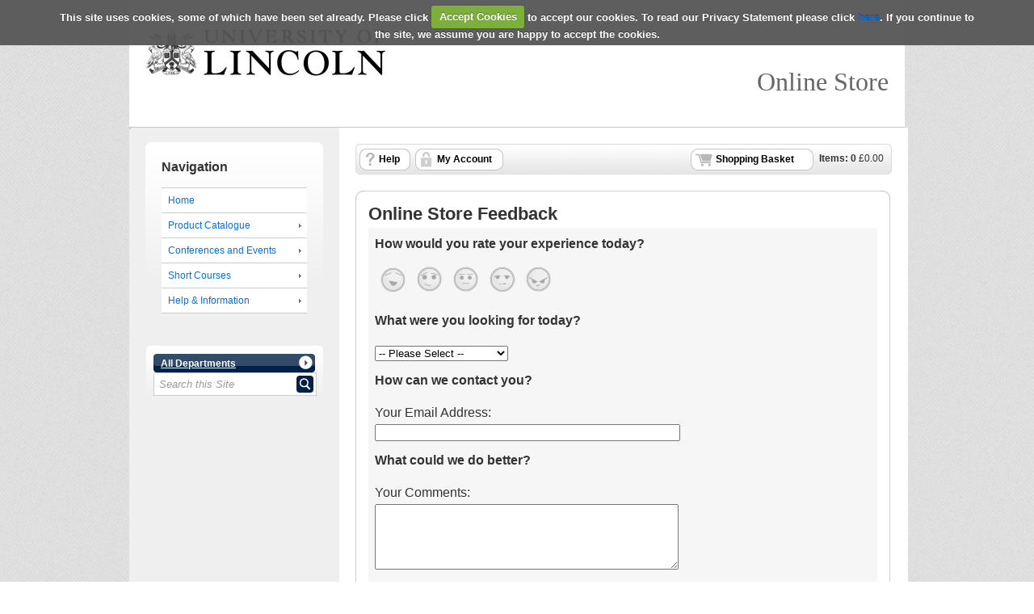

--- FILE ---
content_type: text/html; Charset=utf-8
request_url: https://store.lincoln.ac.uk/feedback
body_size: 5202
content:
<!doctype html><html><head><meta charset="utf-8" /><title>Online Store Feedback | University of Lincoln</title><meta name="Title" content="Online Store Feedback | University of Lincoln" /><meta name="Robots" content="NOINDEX,NOFOLLOW" /><meta http-equiv="Content-Type" content="text/html;charset=UTF-8" /><meta http-equiv="X-UA-Compatible" content="IE=Edge" /><meta name="Language" content="English" /><meta name="Author" content="WPM Education - www.wpmeducation.com" /><meta name="Copyright" content="University of Lincoln" /><link rel="icon" href="//cdn.wpmeducation.com/43454e/images/favicon.ico?4A8E-C2F1-7B93-D405-9A5F" type="image/x-icon" /><script type="text/javascript" nonce="a1ed9e9cf33" src="//cdn.wpmeducation.com/43454e/js/core.js?4A8E-C2F1-7B93-D405-9A5F" integrity="sha384-7Ms+/JbLCRwt3EnZv+V6hpFFHfcO2KfIog2kDdSlljM9U5Xmai8RfvPFeCjeFgc7" crossorigin="anonymous"></script><script type="text/javascript" nonce="a1ed9e9cf33">window.wpmCompanyId=1</script><script type="text/javascript" nonce="a1ed9e9cf33" src="//cdn.wpmeducation.com/43454e/js/jquery-3.7.1.min.js?4A8E-C2F1-7B93-D405-9A5F" integrity="sha384-Ej1xjQ2NfaCtlCyLR6KtreET7SveV6t+uCkaU7OaBL4ZQXPlyKoeligT/yWId+ja" crossorigin="anonymous"></script><script type="text/javascript" nonce="a1ed9e9cf33" src="//cdn.wpmeducation.com/43454e/js/jquery-migrate-1.4.1.min.js?4A8E-C2F1-7B93-D405-9A5F" integrity="sha384-cGH4wAhtohyZDfheiUbIUxWQAN9v4H7Cl9OTg79i53TUrsVveGpCeB9szBPlytHa" crossorigin="anonymous"></script><script type="text/javascript" nonce="a1ed9e9cf33" src="//cdn.wpmeducation.com/43454e/js/jquery-ui.min.js?4A8E-C2F1-7B93-D405-9A5F" integrity="sha384-oVpH0DXO9nadZxTmPSQo3YwWqfN/Up9aRDHCxLrw8A2LjkFNcM/XILw4KGMaL95z" crossorigin="anonymous"></script><script type="text/javascript" nonce="a1ed9e9cf33" src="//cdn.wpmeducation.com/53544f/includes/js/store_script_min.js?4A8E-C2F1-7B93-D405-9A5F" integrity="sha384-Et+Nk0y87iRF+3FR4TRuGsKU/8m7P435SWq+i6DkruBgmQ1pRgpNe5bRRzVRxfu+" crossorigin="anonymous"></script><script type="text/javascript" nonce="a1ed9e9cf33" src="//cdn.wpmeducation.com/43454e/js/purify.min.js?4A8E-C2F1-7B93-D405-9A5F" integrity="sha384-jq/V0fCd+umAL4C4ip4NuVR+PTu/lGRbwKxP+EDtXQ2Ume/iAekQwYclMDf9WdM6" crossorigin="anonymous"></script><link rel="stylesheet" href="//cdn.wpmeducation.com/43454e/css/jquery-ui.min.css?4A8E-C2F1-7B93-D405-9A5F" /><link rel="stylesheet" href="//cdn.wpmeducation.com/53544f/includes/css/screen.css?4A8E-C2F1-7B93-D405-9A5F" /><script nonce="a1ed9e9cf33" src="https://js.hcaptcha.com/1/api.js" async="async" defer="defer"></script><link rel="stylesheet" media="print" href="//cdn.wpmeducation.com/53544f/includes/css/print.css" /><link rel="stylesheet" media="screen" href="//cdn.wpmeducation.com/53544f/includes/css/styles_v1.css" /><script type="text/javascript" nonce="a1ed9e9cf33">/*<![CDATA[*/$(window.document).ready(function(){"use strict";$.cookieCuttr({cookieAnalytics:true,cookieResetButton:false,cookieAnalyticsMessage:"Cookies used collect anonymous data only.",cookiePolicyLink:"https://www.lincoln.ac.uk/home/abouttheuniversity/governance/universitypolicies/websiteandpublicationsinformationliability/",acceptedCookie:"Accepted_WPMOnlineStore",declinedCookie:"Accepted_WPMOnlineStore"});});/*]]>*/</script><link rel="stylesheet" href="//cdn.wpmeducation.com/53544f/5add4501f2/CSS_1.css?m=251119100637" /><script type="text/javascript" nonce="a1ed9e9cf33" async="async" src="https://www.googletagmanager.com/gtag/js?id=UA-33510199-1"></script><script type="text/javascript" nonce="a1ed9e9cf33">/*<![CDATA[*/
					window.dataLayer = window.dataLayer || [];
					function gtag(){dataLayer.push(arguments);}
					gtag('js', new Date());
					gtag('config', 'G-33510199-1');/*]]>*/</script><!--expires02/07/2026 12:00:00--></head><body><div id="wrapper"><div id="header"> <div id="header-inner"> <div id="logo" title="Logo"> <a href="http://www.lincoln.ac.uk"><img src="//cdn.wpmeducation.com/53544f/5add4501f2/EA5F-C788-CF2A-C214-2749.jpg" alt="University of Lincoln" /></a> </div> <div id="header_title"> <h1><span style="font-family: Georgia, Times, serif; font-weight:normal">Online Store</span></h1> </div> <div class="clear"></div> </div> <div id="banner"></div> </div><div id="content"><div id="err_message_div" style="display:block"></div><table cellpadding="0" cellspacing="0" width="100%"><tr style="vertical-align:top"><td class="subnav"><div id="sidebar"><div class="menu"><h2>Navigation</h2><ul><li><a href="https://store.lincoln.ac.uk">Home</a></li><li><a class="drop" href="https://store.lincoln.ac.uk/product-catalogue">Product Catalogue</a><ul><li class="sub"><a class="drop" href="https://store.lincoln.ac.uk/product-catalogue/coassh-course-materials-resources">CoASSH Course Materials &amp; Resources</a><ul><li><a href="https://store.lincoln.ac.uk/product-catalogue/coassh-course-materials-resources/ndh2027-studio-27">NDH2027 - Studio 27</a></li><li><a href="https://store.lincoln.ac.uk/product-catalogue/coassh-course-materials-resources/ndh0010-11-12-designfloor-workshop">NDH0010, 11 &amp; 12 - DesignFloor Workshop</a></li><li><a href="https://store.lincoln.ac.uk/product-catalogue/coassh-course-materials-resources/pdw0003-sculpture-workshop">PDW0003 - Sculpture Workshop</a></li><li><a href="https://store.lincoln.ac.uk/product-catalogue/coassh-course-materials-resources/pdw1022-maker-lab-workshop">PDW1022 - Maker Lab Workshop</a></li><li><a href="https://store.lincoln.ac.uk/product-catalogue/coassh-course-materials-resources/pdw4005-mac-lab">PDW4005 - Mac Lab</a></li><li><a href="https://store.lincoln.ac.uk/product-catalogue/coassh-course-materials-resources/pdw0005-print-making-workshop">PDW0005 – Print Making Workshop</a></li></ul></li><li class="sub"><a class="drop" href="https://store.lincoln.ac.uk/product-catalogue/college-of-arts">College of Arts</a><ul><li><a href="https://store.lincoln.ac.uk/product-catalogue/college-of-arts/school-of-creative-arts">School of Creative Arts</a></li></ul></li><li class="sub"><a class="drop" href="https://store.lincoln.ac.uk/product-catalogue/college-of-health-science">College of Health&amp;  Science</a><ul><li><a href="https://store.lincoln.ac.uk/product-catalogue/college-of-health-science/school-of-psychology-sport-science-wellbeing">School of Psychology Sport Science &amp; Wellbeing</a></li></ul></li><li class="sub"><a class="drop" href="https://store.lincoln.ac.uk/product-catalogue/college-of-science">College of Science</a><ul><li><a href="https://store.lincoln.ac.uk/product-catalogue/college-of-science/school-of-engineering-and-physical-sciences">School of Engineering and Physical Sciences</a></li></ul></li><li class="sub"><a class="drop" href="https://store.lincoln.ac.uk/product-catalogue/course-materials">Course Materials</a><ul><li><a href="https://store.lincoln.ac.uk/product-catalogue/course-materials/school-of-natural-sciences">School of Natural Sciences</a></li><li><a href="https://store.lincoln.ac.uk/product-catalogue/course-materials/fashion-show-fund">Fashion Show Fund</a></li><li><a href="https://store.lincoln.ac.uk/product-catalogue/course-materials/school-of-pharmacy">School of Pharmacy</a></li><li><a href="https://store.lincoln.ac.uk/product-catalogue/course-materials/college-of-social-science">College of Social Science</a></li><li><a href="https://store.lincoln.ac.uk/product-catalogue/course-materials/lincoln-institute-of-agri-food-technology-liat">Lincoln Institute of Agri-Food Technology (LIAT)</a></li></ul></li><li class="sub"><a class="drop" href="https://store.lincoln.ac.uk/product-catalogue/give-to-the-university">Give to the University</a><ul><li><a href="https://store.lincoln.ac.uk/product-catalogue/give-to-the-university/make-a-difference">Make a Difference</a></li></ul></li><li class="sub"><a class="drop" href="https://store.lincoln.ac.uk/product-catalogue/merchandise">Merchandise</a><ul><li><a href="https://store.lincoln.ac.uk/product-catalogue/merchandise/merchandise-and-giftware">Merchandise and Giftware</a></li></ul></li><li class="sub"><a class="drop" href="https://store.lincoln.ac.uk/product-catalogue/sports-centre">Sports Centre</a><ul><li><a href="https://store.lincoln.ac.uk/product-catalogue/sports-centre/sports-facility-bookings">Sports Facility Bookings</a></li></ul></li><li class="sub"><a class="drop" href="https://store.lincoln.ac.uk/product-catalogue/university-services">University Services</a><ul><li><a href="https://store.lincoln.ac.uk/product-catalogue/university-services/accommodation">Accommodation</a></li><li><a href="https://store.lincoln.ac.uk/product-catalogue/university-services/intellectual-property">Intellectual Property</a></li><li><a href="https://store.lincoln.ac.uk/product-catalogue/university-services/library">Library</a></li><li><a href="https://store.lincoln.ac.uk/product-catalogue/university-services/lincolnshire-childrens-university-passport">Lincolnshire Children's University Passport</a></li><li><a href="https://store.lincoln.ac.uk/product-catalogue/university-services/parking-permits">Parking Permits</a></li><li><a href="https://store.lincoln.ac.uk/product-catalogue/university-services/sport-leisure">Sport &amp; Leisure</a></li><li><a href="https://store.lincoln.ac.uk/product-catalogue/university-services/animal-behaviour-clinic-services">Animal Behaviour Clinic Services</a></li><li><a href="https://store.lincoln.ac.uk/product-catalogue/university-services/student-services">Student Services</a></li><li><a href="https://store.lincoln.ac.uk/product-catalogue/university-services/misc">Misc</a></li><li><a href="https://store.lincoln.ac.uk/product-catalogue/university-services/catering">Catering</a></li><li><a href="https://store.lincoln.ac.uk/product-catalogue/university-services/city-of-lincoln-student-housing-accreditation-scheme-fire-inspection-visit">City of Lincoln Student Housing Accreditation Scheme Fire Inspection Visit</a></li><li><a href="https://store.lincoln.ac.uk/product-catalogue/university-services/degree-certificates">Degree Certificates</a></li><li><a href="https://store.lincoln.ac.uk/product-catalogue/university-services/nctj-resit-examinations">NCTJ Resit Examinations</a></li><li><a href="https://store.lincoln.ac.uk/product-catalogue/university-services/human-performance-centre">Human Performance Centre</a></li></ul></li></ul></li><li><a class="drop" href="https://store.lincoln.ac.uk/conferences-and-events">Conferences and Events</a><ul><li class="sub"><a class="drop" href="https://store.lincoln.ac.uk/conferences-and-events/conferences">Conferences</a><ul><li><a href="https://store.lincoln.ac.uk/conferences-and-events/conferences/school-of-humanities-and-heritage">School of Humanities and Heritage</a></li></ul></li><li class="sub"><a class="drop" href="https://store.lincoln.ac.uk/conferences-and-events/events">Events</a><ul><li><a href="https://store.lincoln.ac.uk/conferences-and-events/events/other-departments">Other Departments</a></li></ul></li><li class="sub"><a class="drop" href="https://store.lincoln.ac.uk/conferences-and-events/trips">Trips</a><ul><li><a href="https://store.lincoln.ac.uk/conferences-and-events/trips/20242025">2024/2025</a></li><li><a href="https://store.lincoln.ac.uk/conferences-and-events/trips/20252026">2025/2026</a></li></ul></li></ul></li><li><a class="drop" href="https://store.lincoln.ac.uk/short-courses">Short Courses</a><ul><li class="sub"><a class="drop" href="https://store.lincoln.ac.uk/short-courses/college-of-arts">College of Arts</a><ul><li><a href="https://store.lincoln.ac.uk/short-courses/college-of-arts/short-courses">Short Courses</a></li></ul></li><li class="sub"><a class="drop" href="https://store.lincoln.ac.uk/short-courses/college-of-health-science">College of Health&amp;  Science</a><ul><li><a href="https://store.lincoln.ac.uk/short-courses/college-of-health-science/school-of-psychology-sport-science-wellbeing">School of Psychology, Sport Science &amp; Wellbeing</a></li></ul></li><li class="sub"><a class="drop" href="https://store.lincoln.ac.uk/short-courses/conferences">Conferences</a><ul><li><a href="https://store.lincoln.ac.uk/short-courses/conferences/short-courses">Short Courses</a></li></ul></li><li class="sub"><a class="drop" href="https://store.lincoln.ac.uk/short-courses/lincoln-institute-for-agri-food-technology">Lincoln Institute for Agri-Food Technology</a><ul><li><a href="https://store.lincoln.ac.uk/short-courses/lincoln-institute-for-agri-food-technology/basis">BASIS</a></li></ul></li><li class="sub"><a class="drop" href="https://store.lincoln.ac.uk/short-courses/lincoln-international-business-school-libs">Lincoln International Business School (LIBS)</a><ul><li><a href="https://store.lincoln.ac.uk/short-courses/lincoln-international-business-school-libs/help-to-grow">Help to Grow</a></li></ul></li><li class="sub"><a class="drop" href="https://store.lincoln.ac.uk/short-courses/national-centre-for-food-manufacturing-holbeach">National Centre for Food Manufacturing (Holbeach)</a><ul><li><a href="https://store.lincoln.ac.uk/short-courses/national-centre-for-food-manufacturing-holbeach/food-safety-courses">Food Safety Courses</a></li><li><a href="https://store.lincoln.ac.uk/short-courses/national-centre-for-food-manufacturing-holbeach/haccp-courses">HACCP Courses</a></li><li><a href="https://store.lincoln.ac.uk/short-courses/national-centre-for-food-manufacturing-holbeach/management-and-team-development-courses">Management and Team Development Courses</a></li><li><a href="https://store.lincoln.ac.uk/short-courses/national-centre-for-food-manufacturing-holbeach/technical-and-product-development-courses">Technical and Product Development Courses</a></li><li><a href="https://store.lincoln.ac.uk/short-courses/national-centre-for-food-manufacturing-holbeach/e-learning-courses">e-Learning Courses</a></li><li><a href="https://store.lincoln.ac.uk/short-courses/national-centre-for-food-manufacturing-holbeach/auditing-courses">Auditing Courses</a></li></ul></li></ul></li><li><a class="drop" href="https://store.lincoln.ac.uk/help">Help &amp; Information</a><ul><li><a href="https://store.lincoln.ac.uk/help/contact-details">Contact Details</a></li><li><a href="https://store.lincoln.ac.uk/help/frequently-asked-questions-faqs">Frequently Asked Questions (FAQs)</a></li><li><a href="https://store.lincoln.ac.uk/help/merchandise-return-policy">Merchandise Return Policy</a></li><li><a href="https://store.lincoln.ac.uk/help/online-store-dcc-currency-conversion">Online Store DCC Currency Conversion</a></li><li><a href="https://store.lincoln.ac.uk/help/privacy-policy">Privacy Policy</a></li><li><a href="https://store.lincoln.ac.uk/help/terms-and-conditions">Terms and Conditions</a></li><li><a href="https://store.lincoln.ac.uk/feedback">Online Store Feedback</a></li></ul></li></ul></div></div><div id="search_container"><form action="//store.lincoln.ac.uk/search" method="post" id="site-search"><div class="buttonwrapper"><a id="search-department" class="button_1" href="#"><span id="search-department-name">All Departments</span></a></div><div id="search"><a id="storesearch" href="#" title="Search"><img alt="Search Facility" class="btn_search" src="//cdn.wpmeducation.com/53544f/images/buttons/btn_search.png" /></a><label for="search-phrase" class="caption">Site Search facility</label><input type="text" class="search" autocomplete="off" id="search-phrase" name="search-phrase" value="Search this Site" aria-labelledby="storesearch" /><select id="search-department-id" name="search-department-id" size="20"><option value="">All Departments</option><option value="16">Alumni</option><option value="65">Animal Behaviour</option><option value="71">Careers and Employability</option><option value="52">CoASSH Course Materials &amp; Resources</option><option value="69">College of Arts</option><option value="70">College of Health&amp;  Science</option><option value="83">College of Science</option><option value="50">Conferences</option><option value="19">Course Materials</option><option value="53">Events</option><option value="21">Give to the University</option><option value="32">Images</option><option value="72">Languages</option><option value="68">Lincoln Institute for Agri-Food Technology</option><option value="63">Lincoln International Business School (LIBS)</option><option value="24">Merchandise</option><option value="62">National Centre for Food Manufacturing (Holbeach)</option><option value="23">Professional Services</option><option value="26">Sports Centre</option><option value="27">Trips</option><option value="28">University Services</option></select><input type="hidden" name="search-token" value="IDB5AGR4I3A22FOBO5B30Z1QE12H1IN2AYBZ5AUZMWJS5KXGLR2KDD" /></div></form></div><div id="search-result-container"></div><script type="text/javascript" nonce="a1ed9e9cf33">wpm.init.search();</script></td><td id="content-inner-wrapper" width="100%"><div class="content" id="content-inner"><div id="session-container"><div id="logged-in-container" class="top_nav_message">Hi, you are logged in as <span class="client_text_colour"><strong id="you-are-logged-in-as"></strong></span>, if you are not <span id="if-you-are-not"></span>, please <a href="https://store.lincoln.ac.uk/myaccount/logout">click here</a></div><div id="logged-in-container-guest" class="top_nav_message">You are shopping as <span class="client_text_colour"><strong id="you-are-shopping-as"></strong></span>, if this is not your email, please <a href="https://store.lincoln.ac.uk/myaccount/logout">click here</a></div><div id="basket"><ul><li id="basket-item-total" class="item"><strong>Items: <span id="basket-item-count">0</span></strong> &#xa3;<span id="basket-total-amount">0.00</span></li><li class="s_basket"><a href="https://store.lincoln.ac.uk/basket" class="basket">Shopping Basket</a></li><li class="right">&#160;</li><li class="basket_help"><a href="https://store.lincoln.ac.uk/help">Help</a></li><li class="basket_account"><a href="https://store.lincoln.ac.uk/myaccount">My Account</a></li></ul></div><div class="clear"></div></div><div class="rounded"><div class="cat_t"></div><div class="rounded_inner"><h2>Online Store Feedback</h2><form name="feedback-form" id="feedback-form" method="post"><div class="form_container"><p><strong>How would you rate your experience today?</strong></p><ul class="feedback-options-list" id="feedback-rating"><li><a id="feedback-opt1" title="Excellent" class="feedback-opt"></a></li><li><a id="feedback-opt2" title="Good" class="feedback-opt"></a></li><li><a id="feedback-opt3" title="Satisfactory" class="feedback-opt"></a></li><li><a id="feedback-opt4" title="Poor" class="feedback-opt"></a></li><li><a id="feedback-opt5" title="Unsatisfied" class="feedback-opt"></a></li></ul><p class="errormsg" style="display:none;" id="feedback-rating-error">Please rate your experience</p><div class="clear"></div></div><div class="form_container"><p><strong><label for="feedback-topic">What were you looking for today?</label></strong></p><select name="feedback-topic" id="feedback-topic"><option value="">-- Please Select --</option><option value="Product Catalogue">Product Catalogue</option><option value="Conferences and Events">Conferences and Events</option><option value="Short Courses">Short Courses</option><option value="Other">Other</option></select><p class="errormsg" id="feedback-topic-error" style="display:none;">Please select what you were looking for today</p></div><div class="form_container"><p><strong>How can we contact you?</strong></p><label for="feedback-email">Your Email Address:</label><input type="text" name="feedback-email" id="feedback-email" class="form-text-input" /><p id="feedback-email-error" class="errormsg" style="display:none;">Please enter a valid email address</p></div><div class="form_container"><p><strong>What could we do better?</strong></p><label for="feedback-comments">Your Comments:</label><textarea name="feedback-comments" id="feedback-comments" class="form-textarea" cols="55" rows="5"></textarea></div><div class="form_container"><label for="feedback-captcha-response">Please type the characters you see in the code below:</label><input type="text" name="feedback-captcha-response" id="feedback-captcha-response" size="10" style="display:inline;" />&#160;&#160;<img id="feedback-captcha-challenge" style="display:inline;vertical-align:bottom;" alt="" src="[data-uri]" />&#160;<a id="feedback-captcha-refresh" href="#">Change Code</a><p id="feedback-captcha-response-error" class="errormsg" style="display:none;">Please enter the verfication code</p></div><div class="form_container last"><div class="buttonwrapper" style="float:right;margin:0 0;"><a id="feedback-submit" class="button_green" style="text-decoration:none;" href="#"><span>Send</span></a><noscript><input type="submit" name="btnSend" id="btnSend" value="Send" /></noscript></div><div class="clear"></div></div></form><div id="feedback-response" style="display:none;"><div class="form_container"><p>&#160;</p><p>Thank you for providing us with your feedback.</p><p>&#160;</p></div></div></div><div class="cat_b"></div><div class="clear"></div></div></div></td></tr></table></div><div id="footer"> <div id="footerLinks"> <ul> <li class="first"><a href="http://www.lincoln.ac.uk">University of Lincoln Home Page</a></li> <li><a href="https://www.lincoln.ac.uk/home/abouttheuniversity/accessibility/">Accessibility</a></li> <li><a href="https://www.lincoln.ac.uk/home/abouttheuniversity/governance/universitypolicies/websiteandpublicationsinformationliability/">Privacy Policy</a></li> <li><a href="https://www.lincoln.ac.uk/home/abouttheuniversity/governance/universitypolicies/">Policies</a></li> <li><a href="http://www.lincoln.ac.uk/home/styleassets/sitemap/">Sitemap</a></li> </ul> </div> <div class="clearing"></div> <div class="footerContactDetails"> <ul> <li class="first">&#xA9; University of Lincoln</li> <li>Finance. University of Lincoln, Brayford Pool, Lincoln, LN6 7TS</li> </ul><br /> <a href="mailto:store@lincoln.ac.uk">store@lincoln.ac.uk</a> </div> <div class="clear"></div> </div></div><script type="text/javascript" nonce="a1ed9e9cf33" src="//cdn.wpmeducation.com/53544f/includes/js/session.js?4A8E-C2F1-7B93-D405-9A5F" integrity="sha384-jtuiof1uJCvDWfr2iBkYP1Vjb2JwAl1iG4uBiRB3xerfDdeMtXgSon1MqxtmC58q" crossorigin="anonymous"></script><script type="text/javascript" nonce="a1ed9e9cf33">window.wpm.store.init.browse()</script><div id="basket-response"><div class="modal_top">&#160;</div><div class="modal_middle"><div id="basket-response-header" class="modal_message"></div><div class="clear"></div><div class="modal_buttons"><span id="basket-response-message"></span><div class="clear"></div><div id="proceed-to-basket-wrap" class="buttonwrapper"><a id="proceed-to-basket" class="button_green" href="https://store.lincoln.ac.uk/basket"><span>Proceed to Basket</span></a></div></div><div class="clear"></div><div class="spacer"></div></div><div class="modal_bottom">&#160;</div></div><script defer src="https://static.cloudflareinsights.com/beacon.min.js/vcd15cbe7772f49c399c6a5babf22c1241717689176015" integrity="sha512-ZpsOmlRQV6y907TI0dKBHq9Md29nnaEIPlkf84rnaERnq6zvWvPUqr2ft8M1aS28oN72PdrCzSjY4U6VaAw1EQ==" nonce="a1ed9e9cf33" data-cf-beacon='{"rayId":"9a1b16927da424ea","version":"2025.9.1","serverTiming":{"name":{"cfExtPri":true,"cfEdge":true,"cfOrigin":true,"cfL4":true,"cfSpeedBrain":true,"cfCacheStatus":true}},"token":"7bcd056c9e144d2bab2a08de59c25649","b":1}' crossorigin="anonymous"></script>
</body></html>

--- FILE ---
content_type: text/html; charset=utf-8; Charset=utf-8
request_url: https://store.lincoln.ac.uk/1/shopper/session.json
body_size: -268
content:
{"status":"success","data":{"expires":1763675244,"basket":{"totalAmount":0.00,"itemCount":0},"myAccount":{"loggedIn":false,"firstName":"","emailAddress":"","bGuest":false}}}

--- FILE ---
content_type: text/css
request_url: https://cdn.wpmeducation.com/53544f/includes/css/screen.css?4A8E-C2F1-7B93-D405-9A5F
body_size: 13405
content:
.caption, .error
{
    display: none;
}

#basket, #wrapper
{
    position: relative;
}

div.s_basket_title, div.s_basket_title2
{
    background-repeat: no-repeat;
    font-weight: 700;
}

.quick_link td, .view_basket td, table.forms td.tdl, table.forms td.tdr
{
    vertical-align: top;
}

.menu table, table.order_history, table.view_basket
{
    border-collapse: collapse;
}

#sidebar ul, #tabs ul, .pc_finder li, .pc_finder ul, .prod_dept li
{
    list-style: none;
}

body
{
    text-align: center;
    font-family: Verdana,Arial,sans-serif;
    font-size: 1em;
    margin: 0;
}

.formtextinput
{
    padding: 4px;
}

#wrapper
{
    max-width: 960px !important;
    min-width: 320px;
    margin: 0 auto;
    text-align: left;
}

form#frmAddnew, form#frmAddnewbill, form#frmlogin, form#frmpaymethod2, form#frmregister
{
    margin: 0;
}

a img, img
{
    border: none;
    outline: 0;
}

#header
{
    float: left;
    width: 100%;
}

#header-inner
{
    margin: 20px;
    text-align: left;
}

#header_title
{
    float: right;
    margin: 15px 0 0;
}

    #header_title h1
    {
        margin: 0;
        padding: 0;
    }

#banner
{
    width: 100%;
    height: 20px;
}

div.s_basket_title
{
    background-color: #BBB;
    color: #FFF;
    padding: 0 6px 6px 28px;
    background-image: url(../../images/misc/icn_basket.png);
    background-position: 5px 2px;
}

div.s_basket_title2
{
    float: left;
    padding: 0 6px 0 24px;
    background-image: url(../../images/misc/icn_basket_grey.png);
    background-position: 0 2px;
}

#basket
{
    background-image: url(../../images/misc/bg_comp.gif);
    background-repeat: no-repeat;
    background-position: 0 0;
    height: 38px;
    width: 664px;
    margin: 0 0 20px;
    clear: both;
    z-index: 25;
    overflow: hidden;
}

.desc, .rounded, div.hr
{
    clear: left;
}

#basket li a
{
    color: #000;
}

    #basket li a:hover
    {
        text-decoration: none;
    }

#basket_pop_up
{
    position: absolute;
    right: 40px;
    top: 50px;
    width: 200px;
    z-index: 1000;
}

#logo, .menu li
{
    position: relative;
}

#basket_pop_up h3
{
    margin: 0 0 .4em;
}

#basket_pop_up p.info_msg
{
    padding: 7px 0 20px 36px;
}

#content #basket .basket_account a, #content .basket_help a, #content .s_basket a
{
    cursor: pointer;
    text-decoration: none;
    font-weight: 700;
    background-image: url(../../images/misc/bg_button_comp.gif);
    background-repeat: no-repeat;
    display: block;
    height: 27px;
    line-height: 27px;
    padding-right: 10px;
    border: none;
}

#content .basket_help a
{
    background-position: 5px -112px;
    margin: 6px 0 0;
    padding-left: 29px;
    overflow: hidden;
}

    #content .basket_help a:hover
    {
        background-image: url(../../images/misc/bg_button_comp.gif);
        background-position: 5px -139px;
    }

#content #basket .basket_account a
{
    background-position: 5px -56px;
    margin: 6px 12px 0 0;
    width: 109px;
    padding-left: 32px;
    position: relative;
}

    #content #basket .basket_account a:hover
    {
        background-image: url(../../images/misc/bg_button_comp.gif);
        background-position: 5px -83px;
    }

.s_basket
{
    float: right;
    margin: 0;
    display: block;
}

#content .s_basket a
{
    background-position: 5px 0;
    margin: 6px 5px 0 0;
    width: 113px;
    padding-left: 36px;
}

    #content .s_basket a:hover
    {
        background-image: url(../../images/misc/bg_button_comp.gif);
        background-position: 5px -27px;
    }

li.item
{
    float: right;
    padding: 10px 10px 0 0;
}

a.basket
{
    background-position: center left;
}

.basket_icn
{
    float: left;
    margin: 0 8px 0 0;
}

.basket_account, .basket_help, .divide
{
    float: left;
    margin: 0;
}

#tabs
{
    float: right;
    line-height: normal;
}

    #tabs ul
    {
        margin: 0;
    }

    #tabs li
    {
        display: inline;
        margin: 0 0 0 4px;
        padding: 0;
    }

    #tabs a span, #tabs a:hover span
    {
        display: block;
        background-repeat: no-repeat;
    }

    #tabs a
    {
        float: left;
        margin: 0;
        padding: 0 0 0 8px;
        text-decoration: none;
        background-image: url(../../images/buttons/tab_left.gif);
        background-repeat: no-repeat;
        background-position: left top;
    }

        #tabs a span
        {
            padding: 5px 12px 4px 6px;
            color: #666;
            background-image: url(../../images/buttons/tabright.gif);
            background-position: right top;
            font-weight: 700;
        }

        #tabs a:hover
        {
            float: left;
            margin: 0;
            padding: 0 0 0 8px;
            text-decoration: none;
            background-image: url(../../images/buttons/tab_left2.gif);
            background-repeat: no-repeat;
            background-position: left top;
            font-weight: 700;
        }

            #tabs a:hover span
            {
                float: left;
                padding: 5px 12px 4px 6px;
                color: #FFF;
                background-image: url(../../images/buttons/tabright_hl.gif);
                background-position: right top;
            }

        #tabs a span
        {
            float: none;
        }

#logo
{
    float: left;
    display: inline;
}

    #logo a, #logo a:active, #logo a:link, #logo a:visited
    {
        text-decoration: none;
    }

.menu
{
    z-index: 25;
    padding: 20px 20px 0;
}

    .menu ul
    {
        padding: 0;
        margin: 0;
        list-style-type: none;
        width: 180px;
        border-top: 1px solid #CCC;
    }

    * html .menu ul
    {
        margin-left: -16px;
        ma\rgin-left: 0;
    }

    .menu li
    {
        background: #FFF;
        border-bottom: 1px solid #CCC;
        z-index: 999;
    }

.content a:active, .content a:hover, .content a:link, .content a:visited, .content h1 a:active, .content h1 a:hover, .content h1 a:link, .content h1 a:visited, .content h2 a:hover, .content h3 a:active, .content h3 a:hover, .content h3 a:link, .content h3 a:visited, .content h4 a:active, .content h4 a:hover, .content h4 a:link, .content h4 a:visited
{
    border-bottom: 0 solid transparent;
}

.menu table
{
    position: absolute;
    top: 0;
    left: 0;
    z-index: 100;
    font-size: 1em;
}

.menu a, .menu a:visited
{
    display: block;
    text-decoration: none;
    width: 164px;
    color: #000;
    padding: 8px;
}

    * html .menu a, * html .menu a:visited
    {
        background: #FFF;
        width: 166px;
        w\idth: 163px;
    }

        * html .menu a:hover
        {
            color: #fff;
            background: #CC002A;
            display: block;
            width: 164px;
        }

.menu :hover > a
{
    color: #fff;
    background: #CC002A;
    z-index: 1000;
}

.drop
{
    background-image: url(../../images/misc/icn_arrow.gif);
    background-repeat: no-repeat;
    background-position: 170px 13px;
}

.menu :hover > a.drop:hover
{
    color: #fff;
    background: url(../../images/misc/icn_arrow_white.gif) 170px 13px no-repeat #CC002A;
    z-index: 1000;
}

.menu ul ul
{
    visibility: hidden;
    position: absolute;
    top: -1px;
    left: 180px;
}

.prod_r, .rounded
{
    position: relative;
}

.menu ul a:hover ul, .menu ul li:hover ul
{
    visibility: visible;
}

.menu ul :hover ul :hover ul ul, .menu ul :hover ul ul
{
    visibility: hidden;
}

.menu ul :hover ul :hover ul, .menu ul :hover ul :hover ul :hover ul
{
    visibility: visible;
}

#mid, #nav
{
    float: left;
    width: 100%;
}

    #nav li
    {
        display: inline;
    }

        #nav li a:active, #nav li a:link, #nav li a:visited
        {
            float: left;
            display: block;
            text-decoration: none;
        }

        #nav li a:hover
        {
            text-decoration: none;
        }

#mid-inner
{
    margin: 0 auto;
    text-align: left;
}

.content
{
    padding: 20px 20px 30px;
    margin: 0;
}

#content {
    float: left;
    display: inline;
    width: 100%;
}

.quick_link
{
    width: 100%;
    padding: 0 15px;
    margin: 15px 0;
}

.quick_link_striped
{
    width: 100%;
    padding: 0 15px;
    margin: 0;
}

.quick_link td
{
    width: 50%;
    padding: 5px 0 0 10px;
}

.quick_link_striped td
{
    width: 50%;
}

.content a:active, .content a:link, .content a:visited
{
    text-decoration: none;
}

.content a:hover
{
    text-decoration: underline;
}

h1
{
    margin-bottom: 20px;
    font-size: 2em;
}

.content h1
{
    margin: 0 0 20px;
    font-size: 1.5em;
}

    .content h1 a:active, .content h1 a:link, .content h1 a:visited
    {
        text-decoration: none;
    }

.content h2
{
    margin: 0 0 .2em;
    font-size: 1.35em;
}

.content form#additional-information h2
{
    margin: 0 0 0.8em;
    font-size: 1.35em;
}

.content h3, .content h4
{
    margin: 0 0 1em;
    font-weight: 700;
}

.content form#additional-information h3
{
    margin: 0;
    font-weight: 700;
}

.content h2 a:active, .content h2 a:link, .content h2 a:visited
{
    text-decoration: none;
    border-bottom: 0 solid transparent;
}

.content h3
{
    font-size: 1.2em;
}

    .content h3 a:active, .content h3 a:link, .content h3 a:visited
    {
        text-decoration: none;
    }

.content h4
{
    font-size: 1em;
}

.content h5, .content h6
{
    font-weight: 700;
    margin: 2em 0 1em;
}

.content h4 a:active, .content h4 a:link, .content h4 a:visited
{
    text-decoration: none;
}

.content h5 a:active, .content h5 a:link, .content h5 a:visited
{
    text-decoration: none;
    border-bottom: 1px solid;
}

.content h5 a:hover, .content h6 a:active, .content h6 a:hover, .content h6 a:link, .content h6 a:visited, .content li a:hover, .content p a:hover
{
    border-bottom: 0 solid transparent;
}

.content h6 a:active, .content h6 a:link, .content h6 a:visited
{
    text-decoration: none;
}

.content blockquote, .content p
{
    margin-bottom: 0;
    margin-top: 0;
    font-size: 1em;
    line-height: 1.4em;
}

    .content li a:active, .content li a:link, .content li a:visited, .content p a:active, .content p a:link
    {
        text-decoration: none;
        border-bottom: 0 solid transparent;
    }

    .content li a:hover, .content p a:hover
    {
        text-decoration: underline;
    }

.content ul
{
    margin: 0;
    padding: 0;
}

    .content ul li
    {
        list-style-type: none;
    }

.content li
{
    font-size: .99em;
    line-height: 1.4em;
    margin-bottom: 5px;
}

#breadcrumb, #quick_find
{
    color: #666;
    font-size: .9em;
}

.content blockquote
{
    padding: 0 15px;
    font-style: italic;
}

.content img
{
    display: block;
}

    .content img.alignleft, .content img[align$=left]
    {
        float: left;
        display: inline;
        margin: 5px 15px 10px 0;
    }

    .content img.alignright, .content img[align$=right]
    {
        float: right;
        display: inline;
        margin: 5px 0 10px 15px;
    }

#breadcrumb, .prod_l, .prod_r, .qty, .qty img, .qty input
{
    float: left;
}

ul.prod_dept, ul.prod_dept dl
{
    margin: 0;
    padding: 0;
}

.prod_dept li
{
    float: left;
    text-align: center;
    width: 23%;
    margin-right: 2%;
}

.prod_dept img
{
    margin: 0 auto 5px;
}

.prod_dept li.last
{
    margin: 0;
}

.prod_dept dt
{
    clear: left;
    font-weight: 700;
}

dd.price
{
    margin: 0 0 .2em .2em;
}

.cat_header_wide h2
{
    width: 405px;
}

div.hr
{
    background-image: url(../../images/misc/bg_hr.gif);
    background-repeat: repeat-x;
    height: 38px;
}

.prod_l
{
    width: 140px;
    margin: 0 20px 0 0;
}

    .prod_l img
    {
        border: 1px solid #D1D1D1;
    }

.prod_r
{
    width: 470px;
    z-index: 99;
}

.qty
{
    margin: 2px 0 5px 3px;
    width: 80px;
}

    .qty img
    {
        border: none;
    }

    .qty input, .rounded, .rounded_error
    {
        border: 1px solid #D1D1D1;
    }

    .qty input
    {
        height: 14px;
        text-align: center;
        width: 25px;
        margin: 0 2px;
    }

.purchase_control
{
    margin: 15px 0 0;
    width: 225px;
}

.read_more
{
    margin: 15px 0 0;
    display: block;
}

.desc
{
    padding: 10px 0 0;
}

#breadcrumb
{
    padding: 0 0 6px;
    width: 100%;
    margin: 0 0 12px;
    display: inline;
}

#filters
{
    margin: 0 0 20px;
}

#quick_find
{
    clear: both;
    margin: 0 0 15px;
}

.filters
{
    float: right;
    margin: 16px 5px 0 0;
    width: auto;
}

.cat_header .filters
{
    margin-right: 12px;
}

.roundedjs_main
{
    width: 626px;
}

.rounded_inner .roundedjs, .roundedjs
{
    width: 100%;
}

.roundedjs_inner
{
    padding: 10px;
}

.rounded
{
    width: 660px;
    height: auto;
    z-index: 10;
    display: block;
}

div.rounded .cat_t, div.rounded div.cat_b
{
    background-repeat: no-repeat;
    height: 12px;
    left: -1px;
    clear: left;
    background-image: url(../../images/misc/bg_comp.gif);
    position: absolute;
    width: 662px;
}

div.rounded div.cat_b
{
    background-position: 0 -52px;
    bottom: -1px;
    z-index: 99;
}

div.rounded .cat_t
{
    background-position: 0 -39px;
    top: -1px;
}

.rounded_error
{
    position: relative;
    width: 660px;
    background-color: #FCE7E7;
    clear: left;
}

div.rounded_error .cat_b
{
    background-image: url(../../images/misc/bg_cat_error_b.gif);
    background-repeat: no-repeat;
    bottom: -1px;
    height: 12px;
    left: -1px;
    position: absolute;
    width: 662px;
}

#error_terms
{
    background-color: red;
    color: #FFF;
    float: right;
    font-weight: 700;
    left: 321px;
    margin: 0 0 0 25px;
    padding: 5px;
    position: absolute;
    top: 12px;
    width: 164px;
    z-index: 2;
}

div.rounded_correct .cat_b, div.rounded_warning .cat_b
{
    bottom: -1px;
    background-repeat: no-repeat;
    height: 12px;
    left: -1px;
}

.rounded_correct, .rounded_donation
{
    border: 1px solid #D1D1D1;
    background-color: #E8FCE7;
    clear: left;
}

.rounded_warning
{
    border: 1px solid #D1D1D1;
    position: relative;
    width: 660px;
    clear: left;
}

div.rounded_warning .cat_b
{
    background-image: url(../../images/misc/bg_cat_b.gif);
    position: absolute;
    width: 662px;
}

.rounded_correct
{
    position: relative;
    width: 660px;
}

div.rounded_correct .cat_b
{
    background-image: url(../../images/misc/bg_cat_correct_b.gif);
    position: absolute;
    width: 662px;
}

.rounded_donation
{
    position: relative;
    width: 660px;
    padding-bottom: 14px;
}

div.rounded_donation .cat_b, div.rounded_donation .cat_t
{
    left: -1px;
    background-repeat: no-repeat;
    background-image: url(../../images/misc/bg_donations.gif);
    width: 662px;
}

div.rounded_donation .cat_b
{
    background-position: 0 -13px;
    bottom: -1px;
    height: 30px;
    position: absolute;
}

div.rounded_donation .cat_t
{
    background-position: 0 0;
    top: -1px;
    height: 13px;
    position: relative;
    margin-bottom: 10px;
}

.rounded_donation .rounded_inner
{
    padding-top: 0;
}

.rounded_donation p
{
    padding: 0;
    margin: 15px 10px 15px 15px;
    font-size: 14px;
    float: left;
    width: 400px;
    font-weight: 700;
    color: #4e4e4e;
}

.rounded_donation form
{
    margin: 0;
    padding: 0;
}

.rounded_donation p em
{
    font-style: normal;
    font-size: 12px;
    color: #4e4e4e;
    display: block;
    font-weight: 400;
}

    .rounded_donation p em a
    {
        cursor: pointer;
    }

.rounded_donation strong
{
    color: #45b92f;
}

.rounded_donation a.button_1
{
    font-size: 14px;
}

#donationTerms, #noPaymentPlan
{
    text-align: left;
}

    #donationTerms p, #noPaymentPlan p
    {
        margin: 10px 15px;
    }

ol.note, p.note
{
    font-size: 10px;
    color: #999;
}

.donation_row, .rounded_donation .confirm em
{
    color: #45b92f;
}

#donationTerms h3
{
    font-size: 12px;
    margin: 10px 15px;
}

#donationTerms .buttonwrapper, #noPaymentPlan .buttonwrapper
{
    float: right;
    margin-left: 15px;
}

ol.note
{
    margin: 10px 15px;
    padding-left: 20px;
}

.rounded_donation p.confirm
{
    width: auto;
}

div.button_section
{
    clear: both;
    display: block;
    border-top: 5px solid #efefef;
    border-bottom: 5px solid #efefef;
    margin: 15px;
    padding: 15px 0;
}

.donation_row .prod_row h3
{
    color: #45b92f;
    margin: 10px 8px;
}

.gradoptionsection_row .prod_row, .gradoptionsection_row .prod_row_grey
{
    padding: 10px 5px 5px 0;
    height: 20px;
    font-weight: 700;
    color: #006982!important;
    border-bottom: none;
}

.gradoptiongroup_row .prod_row, .gradoptiongroup_row .prod_row_grey
{
    padding: 5px 5px 5px 0;
    height: 20px;
    font-weight: 700;
}

.gradoptionitem_row .prod_row, .gradoptionitem_row .prod_row_grey
{
    padding: 5px 5px 5px 0;
    height: 20px;
    border-bottom: none;
}

div.rounded_inner, div.rounded_inner_product
{
    clear: both;
    padding: 15px 15px 0;
}

div.rounded_inner
{
    margin-bottom: 15px;
}

    div.rounded_inner p
    {
        margin-bottom: 10px;
    }

div.rounded_inner2
{
    padding: 15px 0 15px 15px;
}

.selected
{
    border: 1px solid #D1D1D1;
    clear: both;
    position: relative;
    background-color: #F9F9F9;
    padding: 10px;
}

    .selected div.b, .selected span.t
    {
        background-repeat: no-repeat;
        width: 632px;
        height: 5px;
        display: block;
    }

    .selected span.t
    {
        background-image: url(../../images/misc/select_t.gif);
        left: -1px;
        position: absolute;
        top: -1px;
    }

    .selected div.b
    {
        background-image: url(../../images/misc/select_b.gif);
        left: -1px;
        position: absolute;
        bottom: -1px;
    }

#search_container, #sidebar
{
    background-image: url(../../images/misc/bg_comp.gif);
    background-repeat: no-repeat;
}

td.subnav
{
    background-color: #EFEFEF;
    width: 260px;
}

#search, #search_container, #sidebar
{
    float: left;
    width: 200px;
}

#sidebar
{
    background-position: 20px -65px;
    font-size: 90%;
    padding: 20px 20px 0;
    margin-bottom: 40px;
}

    #sidebar ul
    {
        margin: 0;
        padding: 0;
    }

td.subnav h2
{
    margin: 0 0 1em;
    font-size: 1.1em;
}

#search_container
{
    background-position: -424px -85px;
    font-size: 90%;
    padding: 10px 30px 30px;
}

#search
{
    height: 27px;
    border: 1px solid #CCC;
    background-color: #FFF;
}

.search
{
    border: 0 #FFF;
    float: left;
    height: 15px;
    padding: 6px;
    width: 140px;
    font-style: italic;
    color: #999;
}

#search img
{
    margin: 3px;
    float: right;
}

.modal_top
{
    background: url(../../images/misc/bg_modal_t.gif) no-repeat;
    width: 300px;
    height: 13px;
}

.modal_bottom
{
    background: url(../../images/misc/bg_modal_b.gif) no-repeat;
    width: 300px;
    position: absolute;
    height: 13px;
}

.modal_middle
{
    background-image: url(../../images/misc/bg_modal_m.gif);
    background-position: 0 0;
    background-repeat: repeat-y;
    padding: 5px 10px 0;
    position: relative;
    width: 280px;
}

.indicator, .indicator_g, .login_help, a.new_cust
{
    background-repeat: no-repeat;
}

.modal_middle .inner
{
    padding: 5px 10px;
    position: relative;
}

.modal_message
{
    color: green;
    display: block;
    font-size: 20px;
    font-weight: 700;
    margin: 0 0 0 14px;
    padding: 0 0 12px;
    text-align: center;
}

.modal_title
{
    font-weight: 700;
}

.modal_buttons
{
    width: 250px;
    margin: 0 auto;
    text-align: left;
}

#info_pop_up_left
{
    left: 570px;
    margin-left: -150px;
    position: fixed;
    top: 0;
    z-index: 99;
}

#basket-response
{
    z-index: 99;
    margin: auto 670px;
    position: fixed;
    top: 10px;
}

.co_label, .co_label_q, .tr_continue
{
    position: relative;
}

.indicator, .indicator_g
{
    background-image: url(../../images/misc/bg_inc.gif);
    width: 198px;
    height: 18px;
    color: #FFF;
    float: left;
    font-size: 1.2em;
    padding: 5px 0 5px 8px;
    margin: 0 0 20px;
}

.indicator_g
{
    background-image: url(../../images/misc/bg_inc_g.gif);
}

.indicator_spacer
{
    width: 20px;
    float: left;
}

table.forms
{
    width: 100%;
}

    table.forms td.tdl
    {
        width: 55%;
    }

    table.forms td.tdr
    {
        width: 45%;
    }

a.new_cust
{
    font-size: 1.4em;
    background-image: url(../../images/misc/icn_arrow_r.gif);
    background-position: left center;
    padding: 0 0 0 12px;
    color: #333;
    margin: 10px 0 0;
    clear: both;
    display: block;
}

a.forgotten-password
{
    color: #FFF;
    text-decoration: underline;
}

.forgotten-password span
{
    color: #FFF;
    text-decoration: underline;
}

.delivery_cost, .delivery_cost_warning
{
    display: block;
    font-size: 1.1em;
    font-weight: 700;
}

a.new_cust:hover
{
    text-decoration: none;
}

.new_cust span
{
    color: #C00;
    text-decoration: underline;
}

.inner_l
{
    width: 25%;
}

.inner_r
{
    width: 30%;
}

.login_help, .text_field
{
    width: 180px;
}

.inner_r input
{
    margin: 0 0 10px;
}

.login_help p, .rounded_w_on_g .right p
{
    margin: 0;
}

input
{
    color: #666;
}

.login_help
{
    border: 1px solid #DCDCDC;
    float: right;
    padding: 10px;
    background-color: #FFF;
    background-image: url(../../images/misc/icn_help.png);
    background-position: 10px 10px;
}

.co_label, .rounded_w_on_g .right
{
    width: 150px;
}

.f_p
{
    margin: 15px 0 0;
}

.ssa
{
    float: right;
    margin: 10px 0 0;
}

    .ssa img
    {
        float: left;
        margin: 5px;
    }

.co_label
{
    float: left;
    text-align: left;
    clear: left;
    margin-right: 15px;
}

.co_label_q
{
    float: left;
    width: 200px;
    text-align: left;
    clear: left;
    margin: 0 15px 15px 0;
}

.co_label span
{
    color: red;
}

.co_input, .select
{
    color: #666;
}

select.co_input
{
    color: #666;
    float: left;
    height: 27px;
    padding: 2px 2px 2px 0;
    width: 227px;
}

.co_input
{
    float: left;
    height: 17px;
    padding: 4px;
    width: 215px;
}

.btn_print, p.btn_search
{
    float: left;
    background-repeat: no-repeat;
    height: 16px;
    width: 16px;
}

p.btn_search
{
    background-image: url(../../images/misc/icn_search.png);
    display: block;
    margin: 0;
}

.btn_print, .checked
{
    margin: 0 6px 0 0;
}

.btn_print
{
    background-image: url(../../images/misc/icn_print.png);
}

.pc_finder
{
    clear: left;
    width: 608px;
    height: 149px;
    overflow-y: scroll;
    overflow-x: hidden;
    border: 1px solid #DDD;
    padding: 10px;
    background-color: #ECECEC;
}

table.view_basket th, td.prod_row
{
    border-bottom: 1px solid #DCDCDC;
}

.pc_finder li, .pc_finder li:hover
{
    height: 30px;
    margin: 0 0 10px;
    padding: 0;
    width: 589px;
}

.pc_finder label
{
    display: block;
    cursor: pointer;
    float: left;
}

.pc_finder li
{
    background-color: #FFF;
    cursor: pointer;
}

    .pc_finder li:hover
    {
        background-color: #F1F9FC;
    }

.pc_finder ul
{
    padding: 0 0 2px;
    margin: 0;
}

.bl
{
    background: url(../../images/misc/bl2.gif) 0 100% no-repeat;
}

.br
{
    background: url(../../images/misc/br2.gif) 100% 100% no-repeat;
}

.tl
{
    background: url(../../images/misc/tl2.gif) no-repeat;
}

.tr
{
    background: url(../../images/misc/tr2.gif) 100% 0 no-repeat;
    padding: 5px;
}

.t
{
    background: url(../../images/misc/dot2.gif) repeat-x;
    width: 590px;
}

.b
{
    background: url(../../images/misc/dot2.gif) 0 100% repeat-x;
}

.l
{
    background: url(../../images/misc/dot2.gif) repeat-y;
}

.r
{
    background: url(../../images/misc/dot2.gif) 100% 0 repeat-y;
}

.pc_finder li:hover .bl
{
    background: url(../../images/misc/bl2_hover.gif) 0 100% no-repeat;
}

.pc_finder li:hover .br
{
    background: url(../../images/misc/br2_hover.gif) 100% 100% no-repeat;
}

.pc_finder li:hover .tl
{
    background: url(../../images/misc/tl2_hover.gif) no-repeat;
}

.pc_finder li:hover .tr
{
    background: url(../../images/misc/tr2_hover.gif) 100% 0 no-repeat;
    padding: 5px;
}

.pc_finder li:hover .t
{
    background: url(../../images/misc/dot2_hover.gif) repeat-x;
    width: 590px;
}

.pc_finder li:hover .b
{
    background: url(../../images/misc/dot2_hover.gif) 0 100% repeat-x;
}

.pc_finder li:hover .l
{
    background: url(../../images/misc/dot2_hover.gif) repeat-y;
}

.pc_finder li:hover .r
{
    background: url(../../images/misc/dot2_hover.gif) 100% 0 repeat-y;
}

.rounded_correct .bl
{
    background: url(../../images/misc/bl2_correct.gif) 0 100% no-repeat;
}

.rounded_correct .br
{
    background: url(../../images/misc/br2_correct.gif) 100% 100% no-repeat;
}

.rounded_correct .tl
{
    background: url(../../images/misc/tl2_correct.gif) no-repeat;
}

.rounded_correct .tr
{
    background: url(../../images/misc/tr2_correct.gif) 100% 0 no-repeat;
    padding: 5px;
}

.rounded_correct .t
{
    background: url(../../images/misc/dot2_correct.gif) repeat-x #FFF;
    width: 630px;
}

.rounded_correct .b
{
    background: url(../../images/misc/dot2_correct.gif) 0 100% repeat-x;
}

.rounded_correct .l
{
    background: url(../../images/misc/dot2_correct.gif) repeat-y;
}

.rounded_correct .r
{
    background: url(../../images/misc/dot2_correct.gif) 100% 0 repeat-y;
}

.bl_continue
{
    background: url(../../images/misc/corners_continue_B.gif) -10px bottom no-repeat;
}

.br_continue
{
    background: url(../../images/misc/corners_continue_B.gif) 654px bottom no-repeat;
}

.tl_continue
{
    background: url(../../images/misc/corners_continue.gif) -10px -30px no-repeat;
}

.tr_continue
{
    background: url(../../images/misc/corners_continue.gif) 654px -10px no-repeat;
    overflow: hidden;
}

    .tr_continue form
    {
        padding: 0;
        margin: 0;
    }

.t_continue
{
    background: url(../../images/misc/dot2_correct.gif) repeat-x #E8FCE7;
    width: 664px;
}

.b_continue
{
    background: url(../../images/misc/dot2_correct.gif) 0 100% repeat-x;
}

.l_continue
{
    background: url(../../images/misc/dot2_correct.gif) repeat-y;
}

.r_continue
{
    background: url(../../images/misc/dot2_correct.gif) 100% 0 repeat-y;
}

.bl_info
{
    background: url(../../images/misc/bl2_info.gif) 0 100% no-repeat;
}

.br_info
{
    background: url(../../images/misc/br2_info.gif) 100% 100% no-repeat;
}

.tl_info
{
    background: url(../../images/misc/tl2_info.gif) no-repeat;
}

.tr_info
{
    background: url(../../images/misc/tr2_info.gif) 100% 0 no-repeat;
    padding: 5px;
}

.t_info
{
    background: url(../../images/misc/dot2_hover.gif) repeat-x #F1F9FC;
    width: 664px;
}

.b_info
{
    background: url(../../images/misc/dot2_hover.gif) 0 100% repeat-x;
}

.l_info
{
    background: url(../../images/misc/dot2_hover.gif) repeat-y;
}

.r_info
{
    background: url(../../images/misc/dot2_hover.gif) 100% 0 repeat-y;
}

.bl_list
{
    background: url(../../images/misc/bl2_list.gif) 0 100% no-repeat;
}

.br_list
{
    background: url(../../images/misc/br2_list.gif) 100% 100% no-repeat;
}

.tl_list
{
    background: url(../../images/misc/tl2_list.gif) no-repeat;
}

.tr_list
{
    background: url(../../images/misc/tr2_list.gif) 100% 0 no-repeat;
    padding: 5px;
}

.t_list
{
    background: url(../../images/misc/dot2_correct.gif) repeat-x #F9F9F9;
    width: 630px;
}

.b_list
{
    background: url(../../images/misc/dot2_correct.gif) 0 100% repeat-x;
}

.l_list
{
    background: url(../../images/misc/dot2_correct.gif) repeat-y;
}

.r_list
{
    background: url(../../images/misc/dot2_correct.gif) 100% 0 repeat-y;
}

.bl_error
{
    background: url(../../images/misc/bl2_error.gif) 0 100% no-repeat;
}

.br_error
{
    background: url(../../images/misc/br2_error.gif) 100% 100% no-repeat;
}

.tl_error
{
    background: url(../../images/misc/tl2_error.gif) no-repeat;
}

.tr_error
{
    background: url(../../images/misc/tr2_error.gif) 100% 0 no-repeat;
    padding: 5px;
}

.t_error
{
    background: url(../../images/misc/dot2_error.gif) repeat-x #FFF;
    width: 630px;
    color: red;
    font-weight: 700;
    margin: 0 0 20px;
}

.b_error
{
    background: url(../../images/misc/dot2_error.gif) 0 100% repeat-x;
}

.l_error
{
    background: url(../../images/misc/dot2_error.gif) repeat-y;
}

.r_error
{
    background: url(../../images/misc/dot2_error.gif) 100% 0 repeat-y;
}

.bl_selected_address
{
    background: url(../../images/misc/bl2_continue.gif) 0 100% no-repeat;
}

.br_selected_address
{
    background: url(../../images/misc/br2_continue.gif) 100% 100% no-repeat;
}

.tl_selected_address
{
    background: url(../../images/misc/tl2_continue.gif) no-repeat;
}

.tr_selected_address
{
    background: url(../../images/misc/tr2_continue.gif) 100% 0 no-repeat;
    padding: 5px;
}

.t_selected_address
{
    background: url(../../images/misc/dot2_correct.gif) repeat-x #E8FCE7;
    width: 630px;
}

.b_selected_address
{
    background: url(../../images/misc/dot2_correct.gif) 0 100% repeat-x;
}

.l_selected_address
{
    background: url(../../images/misc/dot2_correct.gif) repeat-y;
}

.r_selected_address
{
    background: url(../../images/misc/dot2_correct.gif) 100% 0 repeat-y;
}

.br_continue_tc
{
    background: url(../../images/misc/corners_continue.gif) 654px 57px no-repeat;
}

.bl_continue_tc
{
    background: url(../../images/misc/corners_continue.gif) -10px 37px no-repeat;
}

.address h3, .address_link, .help_title, .secure_code, p.info_msg
{
    background-repeat: no-repeat;
}

.address_link
{
    background-image: url(../../images/misc/icn_help.png);
    padding: 4px 0 0 26px;
    height: 22px;
    display: block;
    margin: 10px 0 0;
}

.select_address
{
    float: left;
    margin: 0 0 0 20px;
}

.delivery_cost
{
    color: #527219;
    height: 22px;
    float: left;
    padding: 4px 5px 0 0;
    margin: 2px 0 0;
}

.roundedjs_inner .delivery_cost
{
    height: auto;
    padding: 0;
    margin: 0 20px 0 0;
}

.delivery_cost_warning
{
    color: #CCC;
    height: 22px;
    float: left;
    padding: 4px 5px 0 0;
    margin: 2px 0 0;
    clear: both;
}

.address
{
    margin: 5px 20px 0 0;
}

    .address h3
    {
        background-image: url(../../images/misc/icn_correct.png);
        background-position: 0 -1px;
        color: #527219;
        padding: 0 0 2px 31px;
    }

.radio
{
    margin: 0 10px 0 0;
    cursor: pointer;
}

.card_logos
{
    width: 340px;
    float: left;
}

#amex, #jcb, #mc, #so, #sw, #ve, #vs, #vsd
{
    background-position: right center;
    background-repeat: no-repeat;
    display: block;
    float: left;
    height: 42px;
    margin: 0 8px 0 0;
    width: 65px;
    cursor: pointer;
}

#vs
{
    background-image: url(../../images/misc/visa.png);
}

#vsd
{
    background-image: url(../../images/misc/visad.png);
}

#ve
{
    background-image: url(../../images/misc/visae.png);
}

#so
{
    background-image: url(../../images/misc/solo.png);
}

#mc
{
    background-image: url(../../images/misc/mastercard.png);
}

#sw
{
    background-image: url(../../images/misc/maestro.png);
}

#amex
{
    background-image: url(../../images/misc/amex.png);
}

#jcb
{
    background-image: url(../../images/misc/jcb.png);
}

.card_radio
{
    margin: 10px 0 0;
}

.secure_code
{
    background-image: url(../../images/misc/icn_help.png);
    float: left;
    height: 22px;
    margin: 4px 0 0 6px;
    width: 22px;
}

table.view_basket th
{
    padding: 0 8px 5px 0;
}

table.view_basket td
{
    padding: 10px 8px 10px 0;
}

td.totals, td.totals_green, td.totals_green_pay
{
    border-bottom: 2px solid #DCDCDC;
    border-top: 2px solid #DCDCDC;
    font-weight: 700;
    font-size: 14px;
}

td.totals_green
{
    background-color: #E7FAFC;
    color: #003E6E;
}

td.prod_row_grey, td.totals_green_pay, td.totals_grey
{
    background-color: #F0F0F0;
}

td.totals_green_pay
{
    color: #003E6E;
}

td.prod_row_grey
{
    border-bottom: 1px solid #DCDCDC;
}

td.totals_green_h, td.totals_green_h_pay, td.totals_grey
{
    font-weight: 700;
    border-bottom: 2px solid #DCDCDC;
    border-top: 2px solid #DCDCDC;
    font-size: 14px;
}

td.totals_green_h
{
    background-color: #D9EBED;
    color: #003E6E;
}

td.totals_green_h_pay
{
    background-color: #E0E0E0;
    color: #003E6E;
}

td.prod_row img.co_prod
{
    margin: 0 8px 0 0;
    float: left;
}

td.prod_row h3
{
    font-size: 13px;
    float: left;
    margin: 0;
}

.error, .error_q
{
    float: right;
    position: relative;
}

p.msg
{
    font-style: italic;
    font-size: 1.1em;
    color: #527219;
    margin: 0;
    font-weight: 700;
}

p.info_msg, p.info_msg_noimg
{
    display: inline-block;
    color: #003E6E;
    font-size: 1.1em;
    font-style: italic;
    font-weight: 700;
    margin: 0;
}

p.info_msg
{
    background-image: url(../../images/misc/icn_info.png);
    background-position: left center;
    padding: 2px 0 0 38px;
}

p.info_msg_noimg
{
    height: 26px;
    padding: 0;
}

.t_info p, .t_list p
{
    margin: 0 0 5px;
}

.help_title
{
    background-image: url(../../images/misc/icn_help.png);
    display: inline-block;
    padding: 2px 0 2px 25px;
}

table.order_history td, table.order_history th
{
    border: 1px solid #DCDCDC;
    padding: 10px;
}

table.order_history
{
    width: 630px;
}

    table.order_history th
    {
        background-color: #F0F7FD;
    }

.error
{
    background-color: red;
    color: #FFF;
    font-weight: 700;
    margin: 0 0 0 25px;
    padding: 5px;
    width: 200px;
    z-index: 2;
}

.card_error, .error_q
{
    background-color: red;
    color: #FFF;
    display: none;
    font-weight: 700;
    margin: 0 0 0 25px;
    padding: 5px;
    width: 150px;
    z-index: 2;
}

.card_error
{
    float: left;
    position: absolute;
    right: 20px;
    top: 95px;
}

.error_p
{
    background-image: url(../../images/misc/bg_error_pointer.gif);
    width: 13px;
    height: 25px;
    position: absolute;
    top: 0;
    left: -13px;
}

.form_row_error .error, .form_row_error .error_q
{
    display: block;
}

.form_row, .form_row_error
{
    margin: 0 0 10px;
}

    .form_row_error .co_input
    {
        width: 215px;
        float: left;
        color: #666;
        height: 17px;
        border: 1px solid red;
        padding: 4px;
    }

    .form_row_error select.co_input
    {
        border: 1px solid red;
        color: #666;
        float: left;
        height: 23px;
        padding: 2px 2px 2px 0;
        width: 227px;
    }

.rounded_error .cat_header h2, .rounded_warning .cat_header h2
{
    float: left;
    background-repeat: no-repeat;
    background-position: 0 0;
    padding-left: 35px;
}

.form_row_error .co_label
{
    float: left;
    width: 150px;
    text-align: left;
    clear: left;
    margin-right: 15px;
    position: relative;
    color: red;
}

.rounded_error .cat_header h2
{
    background-image: url(../../images/misc/icn_error.png);
}

.rounded_warning .cat_header h2
{
    background-image: url(../../images/misc/icn_warning.png);
}

.rounded_correct .cat_header h2, .rounded_header h2
{
    background-image: url(../../images/misc/icn_correct.png);
    background-position: 6px 15px;
    background-repeat: no-repeat;
    float: left;
    padding: 17px 0 3px 36px;
}

#footer
{
    clear: both;
    color: #333;
    padding: 20px;
    height: 40px;
}

#footer-inner
{
    margin: 0 auto;
    text-align: left;
    font-size: .87em;
}

#footer p, #footer ul li
{
    font-size: 1.1em;
}

#footer-credits, #footer-meta
{
    width: 49%;
}

#footer-meta
{
    text-align: right;
}

#footer a:active, #footer a:link, #footer a:visited
{
    color: #FFF;
    text-decoration: none;
}

#footer a:hover, a.green, a.green:hover
{
    text-decoration: underline;
}

#footer ul
{
    margin: 0;
    padding: 0;
}

    #footer ul li
    {
        display: inline;
        margin-left: 5px;
        padding-left: 10px;
        border-left: 1px solid #999;
    }

        #footer ul li.first
        {
            border-left: none;
        }

.paf_mag
{
    background-image: url(../../images/misc/icn_magnify.gif);
    background-repeat: no-repeat;
    padding: 4px 0 0 26px;
    height: 22px;
    display: block;
    margin: 10px 0 0;
}

.info_popup
{
    position: relative;
    float: left;
}

#tooltip
{
    position: absolute;
    bottom: 20px;
    left: 0;
    display: none;
    width: 300px;
}

.tt_b, .tt_t
{
    width: 200px;
    background-repeat: no-repeat;
}

.tt_t
{
    height: 9px;
    background-image: url(../../images/misc/bg_tt_t.gif);
}

.tt_b
{
    height: 20px;
    background-image: url(../../images/misc/bg_tt_b.gif);
}

.tt_inner
{
    background-image: url(../../images/misc/bg_tt_m.png);
    background-repeat: repeat-y;
    padding: 0 5px;
    width: 194px;
}

.pp_popup
{
    display: inline;
    position: relative;
    float: left;
    padding: 1px 0 0 10px;
    margin: 0;
    width: 50px;
    height: 16px;
}

.paymentplantip
{
    position: absolute;
    bottom: 5px;
    left: 0;
    display: none;
    width: 600px;
}

.pp_b, .pp_t
{
    width: 400px;
    background-repeat: no-repeat;
}

.pp_t
{
    height: 9px;
    background-image: url(../../images/misc/bg_pp_t.png);
}

.pp_b
{
    height: 20px;
    background-image: url(../../images/misc/bg_pp_b.png);
}

.pp_inner
{
    background-image: url(../../images/misc/bg_pp_m.png);
    background-repeat: repeat-y;
    padding: 0 10px;
    width: 394px;
}

.tool_link
{
    float: left;
}

.clear
{
    margin: 0;
    padding: 0;
    display: block;
    width: auto;
    float: none;
}

.left, .right
{
    display: inline;
}

a.green, a.green:hover
{
    color: #384D11;
}

.left
{
    float: left;
}

.right
{
    float: right;
}

.spacer
{
    height: 20px;
    clear: both;
}

.spacer_line
{
    padding: 0;
    margin: 0;
    height: 15px;
    border-bottom: 1px solid #D1D1D1;
    clear: both;
}

.spacer_noline
{
    padding: 20px 0 0;
    clear: both;
}

.spacer10
{
    height: 10px;
    clear: left;
}

.clearfix:after
{
    visibility: hidden;
    font-size: .1em;
    display: block;
    line-height: 0;
    height: .1px;
    content: ".";
    clear: both;
}

* html .clearfix
{
    height: 1%;
}

.clearfix
{
    display: block;
}

.vbvText
{
    margin: 10px;
    width: 920px;
}

    .vbvText h2
    {
        margin: 10px 0 20px 5px;
        border-bottom: 1px solid;
        border-color: #D1D1D1;
    }

.vbvText_inner
{
    margin: 5px;
}

    .vbvText_inner h3
    {
        margin: 0 0 10px;
    }

.threedimagearea
{
    margin: 5px 5px 5px 0;
}

.threedimage
{
    float: left;
    margin: 5px;
}

.recently_added_cont
{
    position: relative;
    height: 200px;
}

.recent_add_image
{
    MAX-HEIGHT: 140px;
    height: auto!important;
    text-align: center;
}

.recently_added_cont_text
{
    position: absolute;
    bottom: 0;
    left: 0;
    text-align: center;
    width: 100%;
}

#tab-container
{
    width: 100%;
    font-size: 12px;
}

#gallerytabs
{
    width: 100%;
    height: 30px;
    line-height: 30px;
    overflow: hidden;
}

#tab-container .taboff, #tab-container .tabon
{
    cursor: pointer;
    float: left;
    font-weight: 700;
    position: relative;
    overflow: hidden;
    border-bottom: 0 none;
    height: 28px;
    line-height: 30px;
    margin-right: 2px;
    margin-top: 1px;
    z-index: 100;
}

#tab-container .taboff
{
    background: url(../../images/misc/bg_tabs.gif) left -29px repeat-x;
    color: #111;
    padding: 0 0 0 14px;
}

    #tab-container .taboff span
    {
        background: url(../../images/misc/bg_tabs.gif) right -29px repeat-x;
        display: block;
        padding: 0 14px 0 0;
    }

#tab-container .tabon
{
    background: url(../../images/misc/bg_tabs.gif) left top repeat-x;
    color: #C00;
    padding: 0 0 0 14px;
}

    #tab-container .tabon span
    {
        background: url(../../images/misc/bg_tabs.gif) right top repeat-x;
        display: block;
        padding: 0 14px 0 0;
    }

div.hide
{
    display: none;
    width: 0;
    overflow: hidden;
}

div.show
{
    clear: left;
    background: #fff;
    width: 620px;
    margin-top: 0;
    top: -1px;
    border: 1px solid #D1D1D1;
    padding: 20px;
    position: relative;
    z-index: 50;
    line-height: 18px;
}

span.corner_bl, span.corner_br, span.corner_tr
{
    display: block;
    width: 12px;
    height: 12px;
    position: absolute;
}

div.show span.corner_tr
{
    background: url(../../images/misc/bg_corner_tr.gif) no-repeat;
    top: -1px;
    right: -1px;
}

div.show span.corner_br
{
    background: url(../../images/misc/bg_corner_br.gif) no-repeat;
    bottom: -1px;
    right: -1px;
}

div.show span.corner_bl
{
    background: url(../../images/misc/bg_corner_bl.gif) no-repeat;
    bottom: -1px;
    left: -1px;
}

div.show img
{
    float: left;
    margin: 0 10px 10px 0;
}

.clear
{
    clear: both;
}

dt
{
    font-weight: 700;
}

.ce_indicator, .ce_indicator_g
{
    background-image: url(../../images/misc/bg_ceinc.gif);
    background-repeat: no-repeat;
    width: 116px;
    height: 18px;
    color: #FFF;
    float: left;
    font-size: 1.2em;
    padding: 5px 0 5px 8px;
    margin: 0 0 20px;
}

.rounded_inner dt, .tabs dt
{
    color: #000;
    margin: 0;
}

.ce_indicator_g
{
    background-image: url(../../images/misc/bg_ceinc_g.gif);
}

.ce_indicator_spacer
{
    width: 10px;
    float: left;
}

.rounded_inner dl
{
    display: inline;
    position: relative;
}

.tabs dd
{
    margin: 0;
    padding: 0;
}

.tabs dt
{
    font-weight: 700;
    padding: 0;
}

.radio_outer
{
    float: left;
}

.radio_packages
{
    float: left;
    margin: 0 10px 0 0;
}

p.lprice
{
    left: 380px;
    position: absolute;
    top: 3px;
    font-weight: 400;
}

.rounded_inner .t_info
{
    width: 630px;
}

.price
{
    color: #527219;
    font-size: 14px;
    font-weight: 700;
}

.right p.price
{
    margin: 10px 0 0;
}

.basket_title_row
{
    background: #E7F8fC;
}

    .basket_title_row h2
    {
        font-size: 16px;
        color: #006982!important;
        margin: 0 0 0 5px;
    }

td.totals_blue_h
{
    font-weight: 700;
    background-color: #D9EBED;
    font-size: 14px;
    color: #003E6E;
}

.view_basket ul
{
    margin: 10px 0;
}

.view_basket li
{
    font-weight: 700;
    margin: 12px 0;
}

dd, dt
{
    padding: 5px 0 0;
}

.top_nav_message
{
    float: right;
    padding: 0 0 10px;
}

.checkout_tip
{
    float: left;
    padding: 0 5px 0 0;
}

.text_amount_field
{
    text-align: left;
    width: 55px;
    margin: 0 0 0 22px;
}

#framePostcode
{
    border: none;
    width: 100%;
    overflow: hidden;
    height: 174px;
}

#payment_method_frame, #paymentmethodframe
{
    overflow: hidden;
    border: none;
    width: 100%;
    height: 350px;
}

.table_variation td, th[scope=col]
{
    border-left: 2px solid #dedbdb;
}

.button_remove
{
    text-decoration: none;
    margin: 0 8px 0 0;
}

#info_pop_up h3, #info_pop_up_left h3
{
    margin: 0 0 .4em;
}

.label_amount_field
{
    float: left;
    width: auto;
}

#msg_left
{
    width: 500px;
}

#pafloader
{
    float: left;
    width: auto;
}

div.loader
{
    height: 300px;
    width: 550px;
    float: left;
    padding: 70px 0 0;
    vertical-align: middle;
}

#help_content
{
    position: relative;
    width: 660px;
    clear: left;
}

#help_inner
{
    padding: 15px;
}

.modal_message
{
    float: left;
    width: auto;
}

.modalbl_info
{
    background: url(../../images/misc/bl2_info.gif) 0 100% no-repeat;
}

.modalbr_info
{
    background: url(../../images/misc/br2_info.gif) 100% 100% no-repeat;
}

.modaltl_info
{
    background: url(../../images/misc/tl2_info.gif) no-repeat;
}

.modaltr_info
{
    background: url(../../images/misc/tr2_info.gif) 100% 0 no-repeat;
    padding: 5px;
}

.modalt_info
{
    background: url(../../images/misc/dot2_hover.gif) repeat-x #F1F9FC;
    width: 240px;
}

.modalb_info
{
    background: url(../../images/misc/dot2_hover.gif) 0 100% repeat-x;
}

.modall_info
{
    background: url(../../images/misc/dot2_hover.gif) repeat-y;
}

.modalr_info
{
    background: url(../../images/misc/dot2_hover.gif) 100% 0 repeat-y;
}

.modalbl_info_1
{
    background: url(../../images/misc/bl2_info.gif) 0 100% no-repeat;
}

.modalbr_info_1
{
    background: url(../../images/misc/br2_info.gif) 100% 100% no-repeat;
}

.modaltl_info_1
{
    background: url(../../images/misc/tl2_info.gif) no-repeat;
}

.modaltr_info_1
{
    background: url(../../images/misc/tr2_info.gif) 100% 0 no-repeat;
    padding: 5px;
}

#info_pop_up p.info_msg, #info_pop_up_left p.info_msg
{
    padding: 7px 0 20px 36px;
}

.modalt_info_1
{
    background: url(../../images/misc/dot2_hover.gif) repeat-x #F1F9FC;
    width: 340px;
}

.modalb_info_1
{
    background: url(../../images/misc/dot2_hover.gif) 0 100% repeat-x;
}

.modall_info_1
{
    background: url(../../images/misc/dot2_hover.gif) repeat-y;
}

.modalr_info_1
{
    background: url(../../images/misc/dot2_hover.gif) 100% 0 repeat-y;
}

#info_pop_up
{
    position: absolute;
    left: 0;
    top: 50px;
    width: 320px;
    z-index: 1000;
}

.q_containter, .q_option
{
    float: left;
    width: auto;
}

.q_option
{
    padding: 0 10px 0 0;
}

.datefield
{
    cursor: pointer;
}

.hide_cat
{
    display: none;
}

.show_cat
{
    display: block;
}

.hide_cat_span
{
    display: none;
}

#image_zoom_container
{
    width: 120px;
    margin: 5px 0;
}

#image_zoom
{
    background-image: url(../../images/fancy_box/btn_zoom.gif);
    background-repeat: no-repeat;
    cursor: pointer;
    display: block;
    text-decoration: none;
    height: 29px;
}

/* WPME-4279
.buttonwrapper
{
    overflow: hidden;
}
*/

a.button_1, a.button_2, a.button_3, a.button_4, a.button_add, a.button_green, a.button_pgreen, a.button_remove
{
    display: block;
    font: 400 13px Arial;
    font-weight: 700;
    line-height: 15px;
    height: 23px;
    min-width: 1px;
    width: auto!important;
    width: 1px;
    padding: 0 0 0 9px;
    text-decoration: none;
    background-color: transparent;
    background-image: url(../../images/buttons/bg_button_span.png);
    background-repeat: no-repeat;
    white-space: nowrap;
    cursor: pointer;
    font-size: 13px;
}

    a.button_1 span, a.button_2 span, a.button_3 span, a.button_4 span, a.button_add span, a.button_green span, a.button_pgreen span, a.button_remove span
    {
        display: block;
        padding: 4px 32px 1px 0;
        background-color: transparent;
        background-image: url(../../images/buttons/bg_button_span.png);
        background-repeat: no-repeat;
        height: 18px;
        cursor: pointer;
        font-size: .9em;
    }

    a.button_green.button_disabled
    {
        color: #999;
        background-color: #ccc;
    }

a.button_1
{
    background-position: left 0;
}

a:active.button_1, a:link.button_1, a:visited.button_1
{
    color: #FFF;
}

a.button_1 span
{
    background-position: right 0;
}

a.button_1:hover
{
    background-position: left -23px;
}

a.button_1:hover span
{
    background-position: right -23px;
    color: #FFF;
}

a.button_2
{
    background-position: left -46px;
    background-color: #666;
}

a.button_add, a.button_green, a.button_pgreen
{
    background-color: #527219;
}

a:active.button_2, a:link.button_2, a:visited.button_2
{
    color: #FFF;
}

a.button_2 span
{
    background-position: right -46px;
    padding: 4px 9px 1px 0;
}

a.button_2:hover
{
    background-position: left -69px;
}

    a.button_2:hover span
    {
        background-position: right -69px;
        color: #FFF;
    }

a.button_green
{
    background-position: left 0;
}

a:active.button_green, a:link.button_green, a:visited.button_green
{
    color: #FFF;
}

a.button_green span
{
    background-position: right 0;
}

a.button_green:hover
{
    background-position: left -23px;
}

    a.button_green:hover span
    {
        background-position: right -23px;
        color: #FFF;
    }

a.button_pgreen
{
    background-position: left -46px;
}

a:active.button_pgreen, a:link.button_pgreen, a:visited.button_pgreen
{
    color: #FFF;
}

a.button_pgreen span
{
    background-position: right -46px;
    padding: 4px 9px 1px 0;
}

a.button_pgreen:hover
{
    background-position: left -69px;
}

    a.button_pgreen:hover span
    {
        background-position: right -69px;
        color: #FFF;
    }

a.button_add
{
    background-position: left -92px;
}

a:active.button_add, a:link.button_add, a:visited.button_add
{
    color: #FFF;
}

a.button_add span
{
    background-position: right -92px;
    padding: 4px 9px 1px 20px;
}

a.button_add:hover
{
    background-position: left -115px;
}

    a.button_add:hover span
    {
        background-position: right -115px;
        color: #FFF;
    }

a.button_remove
{
    background-position: left -138px;
    background-color: #C00;
}

a:active.button_remove, a:link.button_remove, a:visited.button_remove
{
    color: #FFF;
}

a.button_remove span
{
    background-position: right -138px;
    padding: 4px 9px 1px 20px;
}

a.button_remove:hover
{
    background-position: left -161px;
}

    a.button_remove:hover span
    {
        background-position: right -161px;
        color: #FFF;
    }

.icn_search
{
    background-image: url(../../images/misc/icn_search.png);
    background-repeat: no-repeat;
    float: left;
    width: 16px;
    height: 16px;
    margin: 0 4px 0 0;
}

.extra_info_left
{
    margin: 0;
    padding: 0;
    width: 150px;
    float: left;
}

.extra_info_right
{
    float: left;
    width: 470px;
    margin: 0;
    padding: 0;
}

table.prod_detailed
{
    width: 100%;
    font-size: 11px;
}

.prod_detailed th
{
    border-bottom: 1px solid #ce2438;
    padding: 10px 10px 5px 0;
    text-align: left;
}

.prod_detailed td
{
    padding: 3px 10px 3px 0;
}

.prod_detailed input
{
    float: left;
}

.prod_detailed label
{
    color: #ce2438;
    margin-right: 10px;
    float: left;
    padding-top: 3px;
}

.prod_detailed em
{
    font-size: 10px;
    padding-left: 5px;
    font-style: normal;
}

.coursebutton a
{
    float: right;
}

div.coursebutton
{
    width: 200px;
    float: right;
    margin-bottom: 5px;
}

.course_row
{
    clear: left;
}

.Course_info_title
{
    float: left;
    width: 120px;
}

.course_more_info_sel
{
    float: right;
}

.VAT_area
{
    width: 100%;
    text-align: center;
}

.del_descr
{
    float: left;
}

.Shr_courses_summ
{
    width: 480px;
    float: left;
}

#content .basket_help a
{
    width: 30px;
}

.Site_Map ul li
{
    margin-left: 25px;
    list-style-type: square;
}

.Site_Map_sub ul li
{
    margin-left: 25px;
    list-style-type: circle;
}

.course_table td.course_header
{
    color: #666;
    text-decoration: underline;
    font-weight: 700;
    padding: 5px 0 0;
}

.course_table td
{
    padding: 0 10px 5px 0;
}

table.table_variation
{
    width: 100%;
    margin-top: 15px;
    text-align: center;
    background-color: #f8f8f8;
}

.table_variation .alt, div.payment_variation
{
    background-color: #efefef;
}

#feedback-dialog, .prodPopUp, th[scope=row]
{
    text-align: left;
}

.table_variation td
{
    padding: 7px;
}

.table_variation th
{
    font-family: arial;
    color: #244787;
    padding: 8px;
}

.table_variation span.variation_oos
{
    display: block;
    height: 0;
    font-size: 0;
    overflow: hidden;
    padding-top: 13px;
    width: 13px;
    background-image: url(../../images/misc/variation_oos.png);
    background-repeat: no-repeat;
    margin-top: 4px;
}

.table_variation .first
{
    border-left: 0;
}

div.payment_variation
{
    padding: 10px;
    margin-top: 20px;
}

.payment_variation form, .payment_variation_row form
{
    margin: 0;
    padding: 0;
    width: 600px;
}

.payment_variation div.purchase_control, .payment_variation p
{
    float: right;
    margin: 0;
}

.payment_variation .label_amount_field
{
    margin-left: 14px;
    margin-top: 4px;
    color: #527219;
    font-weight: 700;

}

.payment_variation div.qty
{
    margin-top: 3px;
    margin-bottom: 0;
}

div.payment_variation_row
{
    background-color: #efefef;
    padding: 20px;
}

.payment_variation_row div.purchase_control, .payment_variation_row p
{
    float: left;
    margin: 0;
}

.payment_variation_row p
{
    margin-top: 4px;
    margin-right: 10px;
    color: #527219;
    font-weight: 700;
    margin-left: 140px;
    width: 200px;
}

.payment_variation_row strong
{
    display: block;
    width:100%;
 }

.prod_sublist div.alt
{
    background-color: #f8f8f8;
}

.payment_variation_row div.qty
{
    margin-top: 3px;
    margin-bottom: 0;
}

div.prod_sublist
{
    margin-top: 20px;
}

p.variation_oos
{
    margin-left: 5px;
    color: #900;
    font-size: 14px;
    margin-top: 2px;
    font-weight: 700;
}

div.upload_loading
{
    padding-top: 32px;
    overflow: hidden;
    width: 32px;
    height: 0;
    font-size: 0;
    margin-left: 0;
    background-image: url(../../images/misc/loading_white.gif);
    background-repeat: no-repeat;
    margin-top: -3px;
    float: left;
}

a.button_soldout span
{
    display: block;
    background-image: url(../../images/buttons/bg_button_span.png);
    background-repeat: no-repeat;
}

.upload_success img
{
    float: left;
    margin-left: 0;
    margin-top: 1px;
}

.upload_error img
{
    float: left;
    margin-left: 0;
    margin-top: 5px;
}

.upload_error p, .upload_success p
{
    float: left;
    margin-left: 10px;
    color: #27ae13;
    padding-top: 0;
    margin-top: 0;
    width: 300px;
    margin-bottom: 10px;
}

.upload_success p
{
    margin-top: 3px;
}

.upload_error p
{
    color: red;
}

    .upload_error p a, .upload_success p a
    {
        text-decoration: underline;
        font-size: 11px;
    }

div.divider
{
    margin: 10px 0 15px;
    overflow: hidden;
    height: 0;
    background-color: #fff;
    padding-top: 0;
    clear: both;
    border-top: 2px dashed #eee;
}

p.form_note
{
    color: #999;
    font-size: 11px;
    clear: both;
    float: left;
    margin: 10px 0 0 165px;
    width: 215px;
}

.prodPopUp h3, .prodPopUp h4, .prodPopUp p
{
    margin-left: 15px;
    margin-right: 15px;
}

.prodPopUp h3
{
    color: #c90016;
    font-size: 1.4em;
}

a.button_soldout
{
    font: 700 13px/15px Arial;
    height: 23px;
    min-width: 1px;
    padding: 0 0 0 9px;
    text-decoration: none;
    white-space: nowrap;
    width: auto!important;
    background-color: #ddd !important;
    background-position: left -46px;
    color: #fff;
     border-radius:3px;
    cursor:default;
    }

a.button_soldout span
{
    background-color: transparent !important;
    float: left;
    font-size: .9em;
    height: 18px; 
    cursor:default;
    background-image: none;
    border-radius:5px;
}



strong.soldout, strong.soldout_search
{
    display: block;
    height: 0;
    font-size: 0;
    overflow: hidden;
    background-image: url(../../images/misc/soldout_stripe.gif);
    padding-top: 120px;
    width: 233px;
    position: absolute;
    bottom: 0;
    right: 0;
    z-index: 100;
}

.cat_header div.header_inner, .cat_header span.header_inner, div.cat_header
{
    background-image: url(../../images/misc/catheader.jpg);
    background-repeat: no-repeat;
    position: relative;
    background-color: #e5e5e5;
    width: 100%;
}

strong.soldout_search
{
    bottom: 0;
    right: 0;
}

div.cat_header
{
    background-position: left top;
    float: left;
    margin: 0;
    padding: 0;
    height: auto;
    left: -1px;
    top: -1px;
    border-bottom: 1px solid #ccc;
}

.cat_header div.header_inner, .cat_header span.header_inner
{
    background-position: right top;
    float: right;
    display: block;
    right: -2px;
}


.cat_header h2, .rounded_error, .cat_header h1
{
    margin: 0;
}

.cat_header h2
{
    margin: 18px 18px 0;
    padding-bottom: 18px;
    background-position: -138px -205px;
    float: left;
}

.rounded_correct .cat_header h2
{
    margin-top: 0;
    padding-bottom: 10px;
}

label.upload_form
{
    margin-bottom: 0;
}

.content .rounded .rounded_inner_product p, .content .tabs p
{
    margin-bottom: 10px;
}

a.feedback-tab
{
    position: fixed;
    top: 55%;
    left: 0;
    display: block;
    width: 45px;
    height: 120px;
    background: url(../../images/feedback-tab.png) no-repeat;
    outline: 0;
}

a:hover.feedback-tab
{
    background-position: -45px 0;
}

#feedback-dialog
{
    padding: 10px;
}

.submit_block
{
    text-align: right;
}

#feedback-dialog fieldset
{
    border: 0;
}

.form_container
{
    display: block;
    background: #F6F6F6;
    padding: 4px 8px;
}

    .form_container.last
    {
        padding-bottom: 8px;
    }

    .form_container p.errormsg
    {
        clear: both;
        display: block;
        color: #CC002A;
    }

    .form_container label, .form_container p
    {
        display: block;
        margin: 0;
        padding: 5px 0;
    }

.form-text-input, .form-textarea
{
    width: 370px;
}

.is-dialog
{
    display: none;
}

ul.feedback-options-list
{
    list-style: none;
    display: inline;
    margin: 0;
    padding: 0;
}

    ul.feedback-options-list li
    {
        display: block;
        float: left;
    }

        ul.feedback-options-list li a
        {
            display: block;
            height: 35px;
            width: 40px;
            text-decoration: none;
            border: none;
            background: url(../../images/smileys.png) no-repeat;
            outline: 0;
            cursor: pointer;
        }

.icon_paymentplan, a.toggle_link
{
    float: left;
    background-repeat: no-repeat;
}

ul.feedback-options-list li a#feedback-opt1
{
    background-position: 0 -40px;
}

    ul.feedback-options-list li a#feedback-opt1.active, ul.feedback-options-list li a:hover#feedback-opt1
    {
        background-position: 0 0;
    }

ul.feedback-options-list li a#feedback-opt2
{
    background-position: -40px -40px;
}

    ul.feedback-options-list li a#feedback-opt2.active, ul.feedback-options-list li a:hover#feedback-opt2
    {
        background-position: -40px 0;
    }

ul.feedback-options-list li a#feedback-opt3
{
    background-position: -80px -40px;
}

    ul.feedback-options-list li a#feedback-opt3.active, ul.feedback-options-list li a:hover#feedback-opt3
    {
        background-position: -80px 0;
    }

ul.feedback-options-list li a#feedback-opt4
{
    background-position: -120px -40px;
}

    ul.feedback-options-list li a#feedback-opt4.active, ul.feedback-options-list li a:hover#feedback-opt4
    {
        background-position: -120px 0;
    }

ul.feedback-options-list li a#feedback-opt5
{
    background-position: -160px -40px;
}

    ul.feedback-options-list li a#feedback-opt5.active, ul.feedback-options-list li a:hover#feedback-opt5
    {
        background-position: -160px 0;
    }

#Location ul
{
    padding-left: 30px;
}

    #Location ul li
    {
        list-style-type: disc;
    }

.icon_paymentplan
{
    width: 16px;
    height: 16px;
    background-image: url(../../images/misc/icon_paymentplan.png);
    display: block;
    margin: 0;
}

table.paymentplansummary
{
    background-color: #eee;
    font-size: 11px;
    margin: 10px 0 0 10px;
    width: 230px;
    display: none;
}

    table.paymentplansummary td, table.paymentplansummary th
    {
        background-color: #f3f3f3;
        padding: 5px!important;
        border-bottom: 0;
    }

    table.paymentplansummary th
    {
        font-weight: 700;
        width: 115px;
    }

a.toggle_link
{
    color: #527219;
    font-size: 11px;
    margin: 10px 0 0;
    text-decoration: underline;
    position: relative;
    top: 1px;
    padding-right: 15px;
    background-image: url(../../images/buttons/toggle.gif);
    background-position: right -15px;
    outline: 0;
}

a.toggle_link_on
{
    background-position: right 4px;
}

.rounded_inner ul li, .rounded_inner_product ul li
{
    list-style-type: disc;
    margin-left: 5px;
}

.extra_info_right ul li
{
    list-style-type: disc;
    margin-left: 10px;
}

.cc-cookies
{
    position: fixed;
    width: 90%;
    left: 0;
    top: 0;
    padding: .5em 5%;
    background: #565656;
    background: rgba(86,86,86,.95);
    font-size: 13px;
    font-weight: 700;
    text-shadow: 0 -1px 0 rgba(0,0,0,.35);
    z-index: 99999;
    text-align: center;
    color: #fff;
}

    .cc-cookies a, .cc-cookies a:hover
    {
        color: #fff;
        text-decoration: underline;
    }

        .cc-cookies a:hover
        {
            text-decoration: none;
        }

.cc-overlay
{
    height: 100%;
    padding-top: 25%;
}

.cc-cookies-error
{
    float: left;
    width: 90%;
    text-align: center;
    margin: 1em 0 2em;
    background: #fff;
    padding: 2em 5%;
    border: 1px solid #ccc;
    font-size: 18px;
    color: #333;
}

    .cc-cookies a.cc-cookie-accept, .cc-cookies a.cc-cookie-decline, .cc-cookies a.cc-cookie-reset, .cc-cookies-error a.cc-cookie-accept, .cc-cookies-error a.cc-cookie-decline
    {
        display: inline-block;
        color: #fff;
        text-decoration: none;
        background: #7DAF3B;
        padding: .5em .75em;
        border-radius: 3px;
        box-shadow: 0 0 2px rgba(0,0,0,.25);
        text-shadow: 0 -1px 0 rgba(0,0,0,.35);
        -o-transition: background .5s ease-in;
        -webkit-transition: background .25s ease-in;
        -moz-transition: background .25s ease-in;
    }

    .cc-cookies a.cc-cookie-decline, .cc-cookies-error a.cc-cookie-decline
    {
        background: #af3b3b;
        margin-left: .5em;
    }

.cc-cookies a.cc-cookie-reset
{
    background: #f15b00;
}

.cc-cookies a:hover.cc-cookie-accept, .cc-cookies a:hover.cc-cookie-decline, .cc-cookies a:hover.cc-cookie-reset, .cc-cookies-error a:hover.cc-cookie-accept, .cc-cookies-error a:hover.cc-cookie-decline
{
    background: #000;
    -o-transition: background .5s ease-in;
    -webkit-transition: background .25s ease-in;
    -moz-transition: background .25s ease-in;
}

.cc-cookies-error a.cc-cookie-accept, .cc-cookies-error a.cc-cookie-decline
{
    display: block;
    margin-top: 1em;
}

.cc-cookies.cc-discreet
{
    width: auto;
    padding: .5em 1em;
    left: auto;
    top: auto;
}

    .cc-cookies.cc-discreet a.cc-cookie-reset
    {
        background: 0 0;
        text-shadow: none;
        padding: 0;
        text-decoration: underline;
    }

    .cc-cookies.cc-discreet a:hover.cc-cookie-reset
    {
        text-decoration: none;
    }

@media screen and (max-width:768px)
{
    .cc-cookies a.cc-cookie-accept, .cc-cookies a.cc-cookie-decline, .cc-cookies a.cc-cookie-reset
    {
        display: block;
        margin: 1em 0;
    }
}

@media screen and (max-width:480px)
{
    .cc-cookies
    {
        position: relative;
        float: left;
    }
    .td.subnav
    {
    	display: none;
    }
}

.tooltip
{
    display: inline;
    position: relative;
}

    .tooltip:hover:after
    {
        border: solid #A1DBFC;
        border-width: 2px;
        background: #f1f9fc;
        border-radius: 3px;
        bottom: 26px;
        color: #000;
        content: attr(title);
        left: 20%;
        padding: 5px 15px;
        position: absolute;
        z-index: 98;
        width: 220px;
    }

    .tooltip:hover:before
    {
        border: solid;
        border-color: #A1DBFC transparent;
        border-width: 6px 6px 0;
        bottom: 20px;
        content: "";
        left: 50%;
        position: absolute;
        z-index: 99;
    }

.hidden
{
    display: none!important;
}

﻿#colorbox, #cboxOverlay, #cboxWrapper
{
    position: absolute;
    top: 0;
    left: 0;
    z-index: 9999;
    overflow: hidden;
}

#cboxOverlay
{
    position: fixed;
    width: 100%;
    height: 100%;
}

#cboxMiddleLeft, #cboxBottomLeft
{
    clear: left;
}

#cboxContent
{
    position: relative;
}

#cboxLoadedContent
{
    overflow: auto;
}

    #cboxLoadedContent iframe
    {
        display: block;
        width: 100%;
        height: 100%;
        border: 0;
    }

#cboxTitle
{
    margin: 0;
}

#cboxLoadingOverlay, #cboxLoadingGraphic
{
    position: absolute;
    top: 0;
    left: 0;
    width: 100%;
}

#cboxPrevious, #cboxNext, #cboxClose, #cboxSlideshow
{
    cursor: pointer;
}

#cboxOverlay
{
    background: #000;
}

#cboxContent
{
    margin-top: 20px;
}

#cboxLoadedContent
{
    background: #000;
    padding: 5px;
}

#cboxTitle
{
    position: absolute;
    bottom: 0;
    left: 0;
    color: #fff;
    font-weight: 700;
    background-color: #000;
    width: 100%;
}

    #cboxTitle span
    {
        margin: 10px;
        display: block;
    }

#cboxCurrent
{
    position: absolute;
    top: -20px;
    right: 0;
    color: #ccc;
}

#cboxSlideshow
{
    position: absolute;
    top: -20px;
    right: 90px;
    color: #fff;
}

#cboxPrevious
{
    position: absolute;
    top: 50%;
    left: 5px;
    margin-top: -32px;
    background: url(images/controls.png) top left no-repeat;
    width: 28px;
    height: 65px;
    text-indent: -9999px;
}

    #cboxPrevious.hover
    {
        background-position: bottom left;
    }

#cboxNext
{
    position: absolute;
    top: 50%;
    right: 5px;
    margin-top: -32px;
    background: url(images/controls.png) top right no-repeat;
    width: 28px;
    height: 65px;
    text-indent: -9999px;
}

#cboxNext.hover
{
    background-position: bottom right;
}


#cboxClose
{
    position: absolute;
    top: 5px;
    right: 5px;
    display: block;
    background: url(images/controls.png) top center no-repeat;
    width: 38px;
    height: 19px;
    text-indent: -9999px;
}

    #cboxClose.hover
    {
        background-position: bottom center;
    }

div#OptionItem, div#OptionSection, div#OptionGroup, div#DownloadFile, div#dCopyTemplate, div#ItemRefunds, div#NotesSection
{
    position: absolute;
    top: 20%;
    left: 140px;
    background: transparent;
    border: 0;
    width: 452px;
}

div.popup_header h2
{
    font-size: 14px;
    color: #fff;
    margin: 0;
    padding: 0 0 0 10px;
    line-height: 25px;
}

.optionitem_wrapper form
{
    padding: 15px;
}

#OptionItem table
{
    margin-bottom: 20px;
}

div.buttonwrapper_right
{
    float: right;
}

hr
{
    background-color: #ccc;
    clear: both;
    display: block;
    float: none;
    height: 0;
    padding-top: 1px;
    width: auto;
    margin: 15px 0;
    border: 0;
}

div.buttonwrapper_left
{
    float: left;
    margin-right: 10px;
}

.cat_header p.price
{
    line-height: 56px;
    margin: 0;
}

#graduation .rounded_error .cat_header h2
{
    padding: 0 35px;
}

#graduation div.t_error
{
    width: auto;
}

#graduation .t_error p
{
    margin: 5px;
}

#graduation .t_error em
{
    font-weight: 400;
    font-style: normal;
}

.t_continue p
{
    color: #527219;
    margin: 5px;
}

.t_list p
{
    margin: 5px;
    width: 540px;
}

.t_list .right p
{
    width: auto;
    margin: 0;
}

div.form_element
{
    margin-bottom: 10px;
}

.rounded p
{
    margin: 0;
}

.left p
{
    margin-left: 5px;
}

#graduation .prod_r h3 a, #graduation .prod_r h4
{
    color: #609;
}

#graduation .prod_r div.left
{
    width: 235px;
}

#graduation .prod_r p
{
    margin: 0;
}

#graduation div.prod_l
{
    width: 100px;
}

#graduation .prod_l img
{
    border: 0;
}

.price strong
{
    color: #333;
    margin-right: 5px;
}

.form_textarea_common
{
    padding: 5px;
    width: 400px;
    height: 50px;
}

div.button_sub
{
    float: right;
    margin-top: 15px;
}


div.input_block
{
    float: left;
}

.input_block input
{
    float: left;
    margion-top: -1px;
}

.input_block label
{
    font-weight: 700;
    display: block;
    float: left;
    margin-left: 5px;
    margin-bottom: 10px;
}

    .input_block label em
    {
        clear: both;
        font-size: 11px;
        font-style: normal;
        color: #999;
        display: block;
        font-weight: 400;
        margin-top: 3px;
    }

div.sub_hr
{
    background-color: #ccc;
    clear: both;
    display: block;
    float: none;
    height: 0;
    padding-top: 1px;
    width: 400px;
    margin-bottom: 10px;
}

p.rounded_content
{
    margin: 0;
}

strong.label_block, p.label_block
{
    display: block;
    float: left;
    width: 120px;
    height: 20px;
}

#addresssummary strong.label_block
{
    width: 520px;
}

strong.label_block_wide, p.label_block_wide
{
    display: block;
    float: left;
    width: 300px;
    height: 30px;
}

div.summary_group
{
    margin-left: 30px;
    margin-bottom: 10px;
}

.summary_group h5
{
    font-size: 12px;
    color: #333;
    clear: both;
    margin: 0;
}

.summary_group p
{
    font-size: .9em;
    color: #666;
    width: 500px;
    float: left;
}

.summary_group .right
{
    font-size: .9em;
    color: #666;
}

p.total_bar
{
    float: right;
    font-weight: 700;
}

.total_bar strong
{
    color: #666;
}

.total_bar em
{
    font-weight: 400;
    font-style: normal;
    font-size: .9em;
}

.content th
{
    padding-bottom: 10px;
}


.content .info_header h4
{
    color: #333;
    padding: 10px 0 0;
}

div.list_group
{
    clear: both;
    display: block;
    margin-bottom: 10px;
}

.list_group p
{
    width: 300px;
}

.list_group a.button_remove
{
    float: left;
    display: block;
    margin: 0 20px 0 0;
}

.list_group .right em
{
    padding-top: 4px;
    display: block;
    float: left;
}

.store_list strong
{
    color: #c41230;
}

.total_col strong
{
    color: #333;
}

td.total_col
{
    padding-top: 10px;
}

.content .view_basket h3, .content .view_basket h4
{
    color: #006982;
    margin: 0;
    padding: 0;
}

table.view_basket td.payment_sub
{
    padding: 0;
    border: 0;
}

.payment_sub table
{
    width: 100%;
    margin: 0;
}

table.view_basket .payment_sub td
{
    padding: 3px 8px 3px 0;
}

.payment_sub td.prod_row_grey
{
    border: 0;
}

p.info_msg
{
    padding-top: 0;
    display: block;
    height: auto;
    padding-left: 40px;
}

p.heading_text
{
    margin: 15px;
}

.price em
{
    font-size: .9em;
    font-style: normal;
    font-weight: 400;
}

#graduation_search_container
{
    background-image: url(../../images/misc/bg_comp.gif);
    background-position: -424px -85px;
    background-repeat: no-repeat;
    float: left;
    padding: 10px 30px 30px;
    width: 200px;
    height: 35px;
}

#error_short
{
    width: 170px;
}

.reqd
{
    color: Red;
}

.logout
{
    padding: 10px;
    height: 15px;
}

.payment_variation p
{
    margin-top: 4px;
    margin-right: 10px;
    color: #527219;
    font-weight: 700;
    width: 200px;
}

.subnavhidden
{
    display: none;
}

#search,
#search_container
{
    position: relative;
}

#search-result-container
{
    background-color: #fff;
    position: absolute;
    z-index: 999;
    margin: 0;
    padding: 0;
    border: 1px solid #ccc;
}

ul.search-result,
li.search-result
{
    list-style-type: none;
    margin: 0;
    padding: 0;
}

a.search-result
{
    display: block;
    padding: 3px 5px;
    text-decoration: none !important;
}

    a.search-result:hover
    {
        text-decoration: none !important;
        background-color: #eee;
    }

#search-department-id
{
    display: none;
    position: relative;
    z-index: 1000;
}

#search_container
{
    height: 40px;
}

#search-dummy
{
    position: absolute;
    left: -10000px;
    top: -10000px;
    width: auto;
}

html.waiting,
html.waiting *
{
    cursor: wait !important;
}

.disabled
{
    opacity: 0.2 !important;
    text-decoration: none;
}

.table_variation label
{
    display: block !important;
}

#basket-response
{
    display: none;
    z-index: 9999 !important;
}

#proceed-to-basket {
    text-decoration: none;
}

#proceed-to-basket-wrap {
    float: left;
    padding: 5px 0 0 0;
}

#basket-item-total,
#logged-in-container,
#logged-in-container-guest {
    display: none;
}

#content,
#content-inner {
    background-color: #fff;
}

#three-d-iframe
{
    display: none;
    width : 100%;
    min-height : 600px;
}
#wpm-spinner-dialog {   
    width: 600px;
    position: fixed;
    z-index: 2001;
}

#wpm-spinner-underlay {
    background-color: #fff;
    filter: alpha(Opacity=90);
    opacity: 0.9;
    height: 100%;
    left: 0;
    position: absolute;
    top: 0;
    width: 100%;
    z-index: 1001;
}
#test-mode-stamp {
    border: 5px solid red;
    color:red;
    font-size:5rem;
    position: absolute;
    left: 8rem;
    /*top: -5.5rem;*/
    z-index: 10;
    -ms-transform: rotate(-7deg); /* IE 9 */
    -webkit-transform: rotate(-7deg); /* Chrome, Safari, Opera */
    transform: rotate(-7deg);
    overflow:hidden;
    max-width:500px;
}
/*WPME-1248*/
.concealed {
    display: none !important;
    visibility: hidden;
}

--- FILE ---
content_type: text/css
request_url: https://cdn.wpmeducation.com/53544f/5add4501f2/CSS_1.css?m=251119100637
body_size: 343
content:
body { font-family: Verdana, "Helvetica Neue", Arial, sans-serif; color: rgb(51, 51, 51); background-image: url("//cdn.wpmeducation.com/53544f/5add4501f2/287A-05B4-0D45-014F-0834.jpg"); } h1 { font-family: Georgia, Times, serif; font-weight: normal; line-height: 1em; color: rgb(102, 102, 102); } a:link { color: rgb(5, 111, 233); text-decoration: none; } a.button_1:link, a.button_1 span:hover { color: rgb(5, 111, 233); text-decoration: underline; } .menu a:visited:hover { background-color: rgb(102, 102, 102); color: rgb(255, 255, 255) !important; } .menu a:visited { color: rgb(5, 111, 233); } #content { background-color: rgb(255, 255, 255); } #header { background-color: rgb(255, 255, 255); border-bottom: 1px solid rgb(201, 201, 201); } #header_title { margin: 65px 0px 0px; } #content li { font-size: 12px; } .clearing { clear: both; } #footer { height: 65px; background-color: rgb(0, 33, 71); padding-left: 10px; padding-right: 10px; padding-top: 3px; border-bottom: 20px solid rgb(255, 255, 255); } #footer ul li { font-size: 12px; } .footerContactDetails ul li { font-size: 11px; } .footerContactDetails { margin-top: 10px; } .footerContactDetails li, #footerLinks li { float: left; color: rgb(153, 153, 153); padding: 0px 10px; border-left: 1px solid; } .footerContactDetails li { font-size: 11px !important; } .footerContactDetails a { font-size: 11px !important; } #footer .footerContactDetails li.first { padding-left: 0px; } #footerLinks { padding-top: 10px; } .footerContactDetails li.first, #footerLinks li.first { border-left: none; padding-left: 0px; } .footerContactDetails a, #footerLinks a, .footerContactDetails a:hover { color: rgb(153, 153, 153); } .btn_search { background-color: rgb(0, 33, 71); } .button_1 { background-color: rgb(0, 33, 71); } .buttonwrapper { background-color: rgb(0, 33, 71); } .buttonwrapper, a.button_1:link, a.button_1 span:hover { color: rgb(255, 255, 255); } a.button_1, img.btn_search, #sidebar li a:hover { background-color: rgb(0, 33, 71); } a.button_1, img.btn_search, #sidebar li a:hover { background-color: rgb(0, 33, 71); }